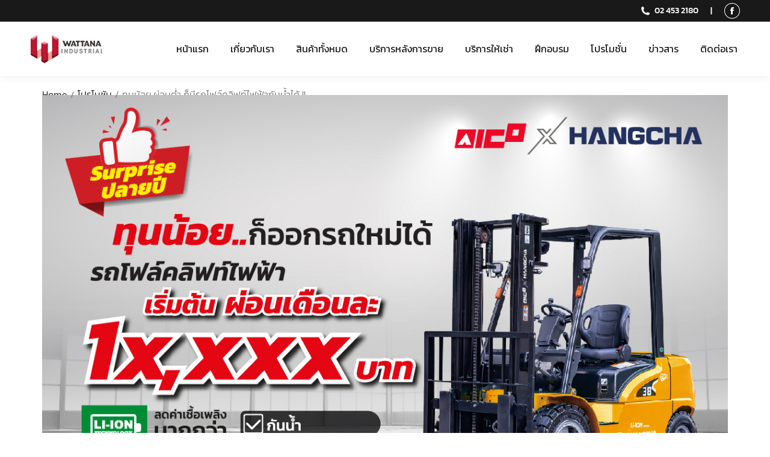

--- FILE ---
content_type: text/html; charset=UTF-8
request_url: https://wattana-industrial.co.th/promotion/%E0%B8%97%E0%B8%B8%E0%B8%99%E0%B8%99%E0%B9%89%E0%B8%AD%E0%B8%A2-%E0%B8%9C%E0%B9%88%E0%B8%AD%E0%B8%99%E0%B8%95%E0%B9%88%E0%B8%B3-%E0%B8%81%E0%B9%87%E0%B8%A1%E0%B8%B5%E0%B8%A3%E0%B8%96%E0%B9%82%E0%B8%9F/
body_size: 22884
content:
<!DOCTYPE html>
<!--[if !(IE 6) | !(IE 7) | !(IE 8)  ]><!-->
<html lang="en-US" class="no-js">
<!--<![endif]-->
<head>
	<meta charset="UTF-8" />
				<meta name="viewport" content="width=device-width, initial-scale=1, maximum-scale=1, user-scalable=0"/>
				<link rel="profile" href="https://gmpg.org/xfn/11" />
	<meta name='robots' content='index, follow, max-image-preview:large, max-snippet:-1, max-video-preview:-1' />

	<!-- This site is optimized with the Yoast SEO Premium plugin v23.0 (Yoast SEO v26.8) - https://yoast.com/product/yoast-seo-premium-wordpress/ -->
	<title>ทุนน้อย ผ่อนต่ำ ก็มีรถโฟล์คลิฟท์ไฟฟ้ากันน้ำได้ !! - Wattana Group</title>
	<link rel="canonical" href="https://wattana-industrial.co.th/promotion/ทุนน้อย-ผ่อนต่ำ-ก็มีรถโฟ/" />
	<meta property="og:locale" content="en_US" />
	<meta property="og:type" content="article" />
	<meta property="og:title" content="ทุนน้อย ผ่อนต่ำ ก็มีรถโฟล์คลิฟท์ไฟฟ้ากันน้ำได้ !!" />
	<meta property="og:description" content="You are here: Home ทุนน้อย ผ่อนต่ำ ก็มีรถโฟล์คลิฟท์ไฟฟ้ากันน้ำได้ !! หมดเขต ตั้งแต่วันนี้ – จนกว่าสินค้าหมด (สินค้าจำนวนจำกัด) หมายเหตุ ส่งรถภายใน 31 ธันวาคม 2566 รถโฟล์คลิฟท์ไฟฟ้ากันน้ำ ขับขี่กลางสายฝน ใช้ได้ทั้งภายใน และ ภายนอกอาคารเริ่มต้นผ่อนเดือนละ 1x,xxx บาท **คุณสมบัติรถไฟฟ้ากันน้ำ คลิกที่นี่   * จัดส่งทั่วประเทศ พร้อมทีมช่างมืออาชีพ * ทดลองสินค้า ได้ที่โชว์รูมพระราม 2 * เข้าพื้นที่หน้างาน แนะนำ และประเมินหน้างานฟรี * มีที่ปรึกษา และทีมช่างมืออาชีพ ให้คำปรึกษา ตลอดการใช้งาน สอบถามได้ที่นี่   “LOGISTICS AND WAREHOUSESOLUTIONS PROVIDERS” บริษัท วรรธนาอินดัสเทรียล จำกัดโทร:  02-4532180-84Line@: @wattana.industrial (มีเครื่องหมาย@นำหน้า) เพิ่มเพื่อน" />
	<meta property="og:url" content="https://wattana-industrial.co.th/promotion/ทุนน้อย-ผ่อนต่ำ-ก็มีรถโฟ/" />
	<meta property="og:site_name" content="Wattana Group" />
	<meta property="article:published_time" content="2023-10-10T10:02:00+00:00" />
	<meta property="article:modified_time" content="2024-06-11T09:22:48+00:00" />
	<meta property="og:image" content="https://wattana-industrial.co.th/wp-content/uploads/2023/10/Banner_Promotion_โฟล์คลิฟท์ไฟฟ้า-XE-Series_1200x800_for-fb_cs6.jpg" />
	<meta property="og:image:width" content="1199" />
	<meta property="og:image:height" content="798" />
	<meta property="og:image:type" content="image/jpeg" />
	<meta name="author" content="admin" />
	<meta name="twitter:card" content="summary_large_image" />
	<meta name="twitter:label1" content="Written by" />
	<meta name="twitter:data1" content="admin" />
	<script type="application/ld+json" class="yoast-schema-graph">{"@context":"https://schema.org","@graph":[{"@type":"Article","@id":"https://wattana-industrial.co.th/promotion/%e0%b8%97%e0%b8%b8%e0%b8%99%e0%b8%99%e0%b9%89%e0%b8%ad%e0%b8%a2-%e0%b8%9c%e0%b9%88%e0%b8%ad%e0%b8%99%e0%b8%95%e0%b9%88%e0%b8%b3-%e0%b8%81%e0%b9%87%e0%b8%a1%e0%b8%b5%e0%b8%a3%e0%b8%96%e0%b9%82%e0%b8%9f/#article","isPartOf":{"@id":"https://wattana-industrial.co.th/promotion/%e0%b8%97%e0%b8%b8%e0%b8%99%e0%b8%99%e0%b9%89%e0%b8%ad%e0%b8%a2-%e0%b8%9c%e0%b9%88%e0%b8%ad%e0%b8%99%e0%b8%95%e0%b9%88%e0%b8%b3-%e0%b8%81%e0%b9%87%e0%b8%a1%e0%b8%b5%e0%b8%a3%e0%b8%96%e0%b9%82%e0%b8%9f/"},"author":{"name":"admin","@id":"https://wattana-industrial.co.th/#/schema/person/b123921f71b4849ee11defc1ef80c024"},"headline":"ทุนน้อย ผ่อนต่ำ ก็มีรถโฟล์คลิฟท์ไฟฟ้ากันน้ำได้ !!","datePublished":"2023-10-10T10:02:00+00:00","dateModified":"2024-06-11T09:22:48+00:00","mainEntityOfPage":{"@id":"https://wattana-industrial.co.th/promotion/%e0%b8%97%e0%b8%b8%e0%b8%99%e0%b8%99%e0%b9%89%e0%b8%ad%e0%b8%a2-%e0%b8%9c%e0%b9%88%e0%b8%ad%e0%b8%99%e0%b8%95%e0%b9%88%e0%b8%b3-%e0%b8%81%e0%b9%87%e0%b8%a1%e0%b8%b5%e0%b8%a3%e0%b8%96%e0%b9%82%e0%b8%9f/"},"wordCount":15,"publisher":{"@id":"https://wattana-industrial.co.th/#organization"},"image":{"@id":"https://wattana-industrial.co.th/promotion/%e0%b8%97%e0%b8%b8%e0%b8%99%e0%b8%99%e0%b9%89%e0%b8%ad%e0%b8%a2-%e0%b8%9c%e0%b9%88%e0%b8%ad%e0%b8%99%e0%b8%95%e0%b9%88%e0%b8%b3-%e0%b8%81%e0%b9%87%e0%b8%a1%e0%b8%b5%e0%b8%a3%e0%b8%96%e0%b9%82%e0%b8%9f/#primaryimage"},"thumbnailUrl":"https://wattana-industrial.co.th/wp-content/uploads/2023/10/Banner_Promotion_โฟล์คลิฟท์ไฟฟ้า-XE-Series_1200x800_for-fb_cs6.jpg","articleSection":["โปรโมชัน"],"inLanguage":"en-US"},{"@type":"WebPage","@id":"https://wattana-industrial.co.th/promotion/%e0%b8%97%e0%b8%b8%e0%b8%99%e0%b8%99%e0%b9%89%e0%b8%ad%e0%b8%a2-%e0%b8%9c%e0%b9%88%e0%b8%ad%e0%b8%99%e0%b8%95%e0%b9%88%e0%b8%b3-%e0%b8%81%e0%b9%87%e0%b8%a1%e0%b8%b5%e0%b8%a3%e0%b8%96%e0%b9%82%e0%b8%9f/","url":"https://wattana-industrial.co.th/promotion/%e0%b8%97%e0%b8%b8%e0%b8%99%e0%b8%99%e0%b9%89%e0%b8%ad%e0%b8%a2-%e0%b8%9c%e0%b9%88%e0%b8%ad%e0%b8%99%e0%b8%95%e0%b9%88%e0%b8%b3-%e0%b8%81%e0%b9%87%e0%b8%a1%e0%b8%b5%e0%b8%a3%e0%b8%96%e0%b9%82%e0%b8%9f/","name":"ทุนน้อย ผ่อนต่ำ ก็มีรถโฟล์คลิฟท์ไฟฟ้ากันน้ำได้ !! - Wattana Group","isPartOf":{"@id":"https://wattana-industrial.co.th/#website"},"primaryImageOfPage":{"@id":"https://wattana-industrial.co.th/promotion/%e0%b8%97%e0%b8%b8%e0%b8%99%e0%b8%99%e0%b9%89%e0%b8%ad%e0%b8%a2-%e0%b8%9c%e0%b9%88%e0%b8%ad%e0%b8%99%e0%b8%95%e0%b9%88%e0%b8%b3-%e0%b8%81%e0%b9%87%e0%b8%a1%e0%b8%b5%e0%b8%a3%e0%b8%96%e0%b9%82%e0%b8%9f/#primaryimage"},"image":{"@id":"https://wattana-industrial.co.th/promotion/%e0%b8%97%e0%b8%b8%e0%b8%99%e0%b8%99%e0%b9%89%e0%b8%ad%e0%b8%a2-%e0%b8%9c%e0%b9%88%e0%b8%ad%e0%b8%99%e0%b8%95%e0%b9%88%e0%b8%b3-%e0%b8%81%e0%b9%87%e0%b8%a1%e0%b8%b5%e0%b8%a3%e0%b8%96%e0%b9%82%e0%b8%9f/#primaryimage"},"thumbnailUrl":"https://wattana-industrial.co.th/wp-content/uploads/2023/10/Banner_Promotion_โฟล์คลิฟท์ไฟฟ้า-XE-Series_1200x800_for-fb_cs6.jpg","datePublished":"2023-10-10T10:02:00+00:00","dateModified":"2024-06-11T09:22:48+00:00","breadcrumb":{"@id":"https://wattana-industrial.co.th/promotion/%e0%b8%97%e0%b8%b8%e0%b8%99%e0%b8%99%e0%b9%89%e0%b8%ad%e0%b8%a2-%e0%b8%9c%e0%b9%88%e0%b8%ad%e0%b8%99%e0%b8%95%e0%b9%88%e0%b8%b3-%e0%b8%81%e0%b9%87%e0%b8%a1%e0%b8%b5%e0%b8%a3%e0%b8%96%e0%b9%82%e0%b8%9f/#breadcrumb"},"inLanguage":"en-US","potentialAction":[{"@type":"ReadAction","target":["https://wattana-industrial.co.th/promotion/%e0%b8%97%e0%b8%b8%e0%b8%99%e0%b8%99%e0%b9%89%e0%b8%ad%e0%b8%a2-%e0%b8%9c%e0%b9%88%e0%b8%ad%e0%b8%99%e0%b8%95%e0%b9%88%e0%b8%b3-%e0%b8%81%e0%b9%87%e0%b8%a1%e0%b8%b5%e0%b8%a3%e0%b8%96%e0%b9%82%e0%b8%9f/"]}]},{"@type":"ImageObject","inLanguage":"en-US","@id":"https://wattana-industrial.co.th/promotion/%e0%b8%97%e0%b8%b8%e0%b8%99%e0%b8%99%e0%b9%89%e0%b8%ad%e0%b8%a2-%e0%b8%9c%e0%b9%88%e0%b8%ad%e0%b8%99%e0%b8%95%e0%b9%88%e0%b8%b3-%e0%b8%81%e0%b9%87%e0%b8%a1%e0%b8%b5%e0%b8%a3%e0%b8%96%e0%b9%82%e0%b8%9f/#primaryimage","url":"https://wattana-industrial.co.th/wp-content/uploads/2023/10/Banner_Promotion_โฟล์คลิฟท์ไฟฟ้า-XE-Series_1200x800_for-fb_cs6.jpg","contentUrl":"https://wattana-industrial.co.th/wp-content/uploads/2023/10/Banner_Promotion_โฟล์คลิฟท์ไฟฟ้า-XE-Series_1200x800_for-fb_cs6.jpg","width":1199,"height":798},{"@type":"BreadcrumbList","@id":"https://wattana-industrial.co.th/promotion/%e0%b8%97%e0%b8%b8%e0%b8%99%e0%b8%99%e0%b9%89%e0%b8%ad%e0%b8%a2-%e0%b8%9c%e0%b9%88%e0%b8%ad%e0%b8%99%e0%b8%95%e0%b9%88%e0%b8%b3-%e0%b8%81%e0%b9%87%e0%b8%a1%e0%b8%b5%e0%b8%a3%e0%b8%96%e0%b9%82%e0%b8%9f/#breadcrumb","itemListElement":[{"@type":"ListItem","position":1,"name":"Home","item":"https://wattana-industrial.co.th/"},{"@type":"ListItem","position":2,"name":"ทุนน้อย ผ่อนต่ำ ก็มีรถโฟล์คลิฟท์ไฟฟ้ากันน้ำได้ !!"}]},{"@type":"WebSite","@id":"https://wattana-industrial.co.th/#website","url":"https://wattana-industrial.co.th/","name":"Wattana Group","description":"รถโฟล์คลิฟท์ ป้ายแดง บริการอะไหล่ ซ่อม เช่า ราคาประหยัด คุณภาพสูง","publisher":{"@id":"https://wattana-industrial.co.th/#organization"},"potentialAction":[{"@type":"SearchAction","target":{"@type":"EntryPoint","urlTemplate":"https://wattana-industrial.co.th/?s={search_term_string}"},"query-input":{"@type":"PropertyValueSpecification","valueRequired":true,"valueName":"search_term_string"}}],"inLanguage":"en-US"},{"@type":"Organization","@id":"https://wattana-industrial.co.th/#organization","name":"Wattana Group","url":"https://wattana-industrial.co.th/","logo":{"@type":"ImageObject","inLanguage":"en-US","@id":"https://wattana-industrial.co.th/#/schema/logo/image/","url":"https://wattana-industrial.co.th/wp-content/uploads/2023/04/wattana-logo3-120.png","contentUrl":"https://wattana-industrial.co.th/wp-content/uploads/2023/04/wattana-logo3-120.png","width":120,"height":47,"caption":"Wattana Group"},"image":{"@id":"https://wattana-industrial.co.th/#/schema/logo/image/"}},{"@type":"Person","@id":"https://wattana-industrial.co.th/#/schema/person/b123921f71b4849ee11defc1ef80c024","name":"admin","image":{"@type":"ImageObject","inLanguage":"en-US","@id":"https://wattana-industrial.co.th/#/schema/person/image/","url":"https://secure.gravatar.com/avatar/e81b07ca9feea0cbfebc148549b68e5e51efb7eb7e67db638cb33a033f0044ed?s=96&d=mm&r=g","contentUrl":"https://secure.gravatar.com/avatar/e81b07ca9feea0cbfebc148549b68e5e51efb7eb7e67db638cb33a033f0044ed?s=96&d=mm&r=g","caption":"admin"},"sameAs":["https://wattana-industrial.co.th"]}]}</script>
	<!-- / Yoast SEO Premium plugin. -->


<link rel='dns-prefetch' href='//www.googletagmanager.com' />
<link rel='dns-prefetch' href='//fonts.googleapis.com' />
<style id='wp-img-auto-sizes-contain-inline-css'>
img:is([sizes=auto i],[sizes^="auto," i]){contain-intrinsic-size:3000px 1500px}
/*# sourceURL=wp-img-auto-sizes-contain-inline-css */
</style>
<style id='classic-theme-styles-inline-css'>
/*! This file is auto-generated */
.wp-block-button__link{color:#fff;background-color:#32373c;border-radius:9999px;box-shadow:none;text-decoration:none;padding:calc(.667em + 2px) calc(1.333em + 2px);font-size:1.125em}.wp-block-file__button{background:#32373c;color:#fff;text-decoration:none}
/*# sourceURL=/wp-includes/css/classic-themes.min.css */
</style>
<style id='global-styles-inline-css'>
:root{--wp--preset--aspect-ratio--square: 1;--wp--preset--aspect-ratio--4-3: 4/3;--wp--preset--aspect-ratio--3-4: 3/4;--wp--preset--aspect-ratio--3-2: 3/2;--wp--preset--aspect-ratio--2-3: 2/3;--wp--preset--aspect-ratio--16-9: 16/9;--wp--preset--aspect-ratio--9-16: 9/16;--wp--preset--color--black: #000000;--wp--preset--color--cyan-bluish-gray: #abb8c3;--wp--preset--color--white: #FFF;--wp--preset--color--pale-pink: #f78da7;--wp--preset--color--vivid-red: #cf2e2e;--wp--preset--color--luminous-vivid-orange: #ff6900;--wp--preset--color--luminous-vivid-amber: #fcb900;--wp--preset--color--light-green-cyan: #7bdcb5;--wp--preset--color--vivid-green-cyan: #00d084;--wp--preset--color--pale-cyan-blue: #8ed1fc;--wp--preset--color--vivid-cyan-blue: #0693e3;--wp--preset--color--vivid-purple: #9b51e0;--wp--preset--color--accent: #ff5a5a;--wp--preset--color--dark-gray: #111;--wp--preset--color--light-gray: #767676;--wp--preset--gradient--vivid-cyan-blue-to-vivid-purple: linear-gradient(135deg,rgb(6,147,227) 0%,rgb(155,81,224) 100%);--wp--preset--gradient--light-green-cyan-to-vivid-green-cyan: linear-gradient(135deg,rgb(122,220,180) 0%,rgb(0,208,130) 100%);--wp--preset--gradient--luminous-vivid-amber-to-luminous-vivid-orange: linear-gradient(135deg,rgb(252,185,0) 0%,rgb(255,105,0) 100%);--wp--preset--gradient--luminous-vivid-orange-to-vivid-red: linear-gradient(135deg,rgb(255,105,0) 0%,rgb(207,46,46) 100%);--wp--preset--gradient--very-light-gray-to-cyan-bluish-gray: linear-gradient(135deg,rgb(238,238,238) 0%,rgb(169,184,195) 100%);--wp--preset--gradient--cool-to-warm-spectrum: linear-gradient(135deg,rgb(74,234,220) 0%,rgb(151,120,209) 20%,rgb(207,42,186) 40%,rgb(238,44,130) 60%,rgb(251,105,98) 80%,rgb(254,248,76) 100%);--wp--preset--gradient--blush-light-purple: linear-gradient(135deg,rgb(255,206,236) 0%,rgb(152,150,240) 100%);--wp--preset--gradient--blush-bordeaux: linear-gradient(135deg,rgb(254,205,165) 0%,rgb(254,45,45) 50%,rgb(107,0,62) 100%);--wp--preset--gradient--luminous-dusk: linear-gradient(135deg,rgb(255,203,112) 0%,rgb(199,81,192) 50%,rgb(65,88,208) 100%);--wp--preset--gradient--pale-ocean: linear-gradient(135deg,rgb(255,245,203) 0%,rgb(182,227,212) 50%,rgb(51,167,181) 100%);--wp--preset--gradient--electric-grass: linear-gradient(135deg,rgb(202,248,128) 0%,rgb(113,206,126) 100%);--wp--preset--gradient--midnight: linear-gradient(135deg,rgb(2,3,129) 0%,rgb(40,116,252) 100%);--wp--preset--font-size--small: 13px;--wp--preset--font-size--medium: 20px;--wp--preset--font-size--large: 36px;--wp--preset--font-size--x-large: 42px;--wp--preset--spacing--20: 0.44rem;--wp--preset--spacing--30: 0.67rem;--wp--preset--spacing--40: 1rem;--wp--preset--spacing--50: 1.5rem;--wp--preset--spacing--60: 2.25rem;--wp--preset--spacing--70: 3.38rem;--wp--preset--spacing--80: 5.06rem;--wp--preset--shadow--natural: 6px 6px 9px rgba(0, 0, 0, 0.2);--wp--preset--shadow--deep: 12px 12px 50px rgba(0, 0, 0, 0.4);--wp--preset--shadow--sharp: 6px 6px 0px rgba(0, 0, 0, 0.2);--wp--preset--shadow--outlined: 6px 6px 0px -3px rgb(255, 255, 255), 6px 6px rgb(0, 0, 0);--wp--preset--shadow--crisp: 6px 6px 0px rgb(0, 0, 0);}:where(.is-layout-flex){gap: 0.5em;}:where(.is-layout-grid){gap: 0.5em;}body .is-layout-flex{display: flex;}.is-layout-flex{flex-wrap: wrap;align-items: center;}.is-layout-flex > :is(*, div){margin: 0;}body .is-layout-grid{display: grid;}.is-layout-grid > :is(*, div){margin: 0;}:where(.wp-block-columns.is-layout-flex){gap: 2em;}:where(.wp-block-columns.is-layout-grid){gap: 2em;}:where(.wp-block-post-template.is-layout-flex){gap: 1.25em;}:where(.wp-block-post-template.is-layout-grid){gap: 1.25em;}.has-black-color{color: var(--wp--preset--color--black) !important;}.has-cyan-bluish-gray-color{color: var(--wp--preset--color--cyan-bluish-gray) !important;}.has-white-color{color: var(--wp--preset--color--white) !important;}.has-pale-pink-color{color: var(--wp--preset--color--pale-pink) !important;}.has-vivid-red-color{color: var(--wp--preset--color--vivid-red) !important;}.has-luminous-vivid-orange-color{color: var(--wp--preset--color--luminous-vivid-orange) !important;}.has-luminous-vivid-amber-color{color: var(--wp--preset--color--luminous-vivid-amber) !important;}.has-light-green-cyan-color{color: var(--wp--preset--color--light-green-cyan) !important;}.has-vivid-green-cyan-color{color: var(--wp--preset--color--vivid-green-cyan) !important;}.has-pale-cyan-blue-color{color: var(--wp--preset--color--pale-cyan-blue) !important;}.has-vivid-cyan-blue-color{color: var(--wp--preset--color--vivid-cyan-blue) !important;}.has-vivid-purple-color{color: var(--wp--preset--color--vivid-purple) !important;}.has-black-background-color{background-color: var(--wp--preset--color--black) !important;}.has-cyan-bluish-gray-background-color{background-color: var(--wp--preset--color--cyan-bluish-gray) !important;}.has-white-background-color{background-color: var(--wp--preset--color--white) !important;}.has-pale-pink-background-color{background-color: var(--wp--preset--color--pale-pink) !important;}.has-vivid-red-background-color{background-color: var(--wp--preset--color--vivid-red) !important;}.has-luminous-vivid-orange-background-color{background-color: var(--wp--preset--color--luminous-vivid-orange) !important;}.has-luminous-vivid-amber-background-color{background-color: var(--wp--preset--color--luminous-vivid-amber) !important;}.has-light-green-cyan-background-color{background-color: var(--wp--preset--color--light-green-cyan) !important;}.has-vivid-green-cyan-background-color{background-color: var(--wp--preset--color--vivid-green-cyan) !important;}.has-pale-cyan-blue-background-color{background-color: var(--wp--preset--color--pale-cyan-blue) !important;}.has-vivid-cyan-blue-background-color{background-color: var(--wp--preset--color--vivid-cyan-blue) !important;}.has-vivid-purple-background-color{background-color: var(--wp--preset--color--vivid-purple) !important;}.has-black-border-color{border-color: var(--wp--preset--color--black) !important;}.has-cyan-bluish-gray-border-color{border-color: var(--wp--preset--color--cyan-bluish-gray) !important;}.has-white-border-color{border-color: var(--wp--preset--color--white) !important;}.has-pale-pink-border-color{border-color: var(--wp--preset--color--pale-pink) !important;}.has-vivid-red-border-color{border-color: var(--wp--preset--color--vivid-red) !important;}.has-luminous-vivid-orange-border-color{border-color: var(--wp--preset--color--luminous-vivid-orange) !important;}.has-luminous-vivid-amber-border-color{border-color: var(--wp--preset--color--luminous-vivid-amber) !important;}.has-light-green-cyan-border-color{border-color: var(--wp--preset--color--light-green-cyan) !important;}.has-vivid-green-cyan-border-color{border-color: var(--wp--preset--color--vivid-green-cyan) !important;}.has-pale-cyan-blue-border-color{border-color: var(--wp--preset--color--pale-cyan-blue) !important;}.has-vivid-cyan-blue-border-color{border-color: var(--wp--preset--color--vivid-cyan-blue) !important;}.has-vivid-purple-border-color{border-color: var(--wp--preset--color--vivid-purple) !important;}.has-vivid-cyan-blue-to-vivid-purple-gradient-background{background: var(--wp--preset--gradient--vivid-cyan-blue-to-vivid-purple) !important;}.has-light-green-cyan-to-vivid-green-cyan-gradient-background{background: var(--wp--preset--gradient--light-green-cyan-to-vivid-green-cyan) !important;}.has-luminous-vivid-amber-to-luminous-vivid-orange-gradient-background{background: var(--wp--preset--gradient--luminous-vivid-amber-to-luminous-vivid-orange) !important;}.has-luminous-vivid-orange-to-vivid-red-gradient-background{background: var(--wp--preset--gradient--luminous-vivid-orange-to-vivid-red) !important;}.has-very-light-gray-to-cyan-bluish-gray-gradient-background{background: var(--wp--preset--gradient--very-light-gray-to-cyan-bluish-gray) !important;}.has-cool-to-warm-spectrum-gradient-background{background: var(--wp--preset--gradient--cool-to-warm-spectrum) !important;}.has-blush-light-purple-gradient-background{background: var(--wp--preset--gradient--blush-light-purple) !important;}.has-blush-bordeaux-gradient-background{background: var(--wp--preset--gradient--blush-bordeaux) !important;}.has-luminous-dusk-gradient-background{background: var(--wp--preset--gradient--luminous-dusk) !important;}.has-pale-ocean-gradient-background{background: var(--wp--preset--gradient--pale-ocean) !important;}.has-electric-grass-gradient-background{background: var(--wp--preset--gradient--electric-grass) !important;}.has-midnight-gradient-background{background: var(--wp--preset--gradient--midnight) !important;}.has-small-font-size{font-size: var(--wp--preset--font-size--small) !important;}.has-medium-font-size{font-size: var(--wp--preset--font-size--medium) !important;}.has-large-font-size{font-size: var(--wp--preset--font-size--large) !important;}.has-x-large-font-size{font-size: var(--wp--preset--font-size--x-large) !important;}
:where(.wp-block-post-template.is-layout-flex){gap: 1.25em;}:where(.wp-block-post-template.is-layout-grid){gap: 1.25em;}
:where(.wp-block-term-template.is-layout-flex){gap: 1.25em;}:where(.wp-block-term-template.is-layout-grid){gap: 1.25em;}
:where(.wp-block-columns.is-layout-flex){gap: 2em;}:where(.wp-block-columns.is-layout-grid){gap: 2em;}
:root :where(.wp-block-pullquote){font-size: 1.5em;line-height: 1.6;}
/*# sourceURL=global-styles-inline-css */
</style>
<link rel='stylesheet' id='groovy-menu-style-css' href='https://wattana-industrial.co.th/wp-content/plugins/groovy-menu-free/assets/style/frontend.css?ver=1.4.3' media='all' />
<link rel='stylesheet' id='groovy-menu-style-fonts-groovy-28328-css' href='https://wattana-industrial.co.th/wp-content/uploads/groovy/fonts/groovy-28328.css?ver=1.4.3' media='all' />
<link rel='stylesheet' id='groovy-menu-style-fonts-groovy-69018-css' href='https://wattana-industrial.co.th/wp-content/uploads/groovy/fonts/groovy-69018.css?ver=1.4.3' media='all' />
<link rel='stylesheet' id='groovy-menu-style-fonts-groovy-socicon-css' href='https://wattana-industrial.co.th/wp-content/uploads/groovy/fonts/groovy-socicon.css?ver=1.4.3' media='all' />
<link rel='stylesheet' id='groovy-menu-font-awesome-css' href='https://wattana-industrial.co.th/wp-content/plugins/groovy-menu-free/assets/style/fontawesome.css?ver=1.4.3' media='all' crossorigin='anonymous' />
<link rel='preload' as='font' crossorigin='anonymous' id='groovy-menu-font-awesome-file-css' href='https://wattana-industrial.co.th/wp-content/plugins/groovy-menu-free/assets/fonts/fontawesome-webfont.woff2?v=4.7.0' media='all' />
<link rel='stylesheet' id='groovy-menu-font-internal-css' href='https://wattana-industrial.co.th/wp-content/plugins/groovy-menu-free/assets/style/font-internal.css?ver=1.4.3' media='all' crossorigin='anonymous' />
<link rel='preload' as='font' crossorigin='anonymous' id='groovy-menu-font-internal-file-css' href='https://wattana-industrial.co.th/wp-content/plugins/groovy-menu-free/assets/fonts/crane-font.woff?hhxb42' media='all' />
<link rel='stylesheet' id='the7-font-css' href='https://wattana-industrial.co.th/wp-content/themes/dt-the7/fonts/icomoon-the7-font/icomoon-the7-font.min.css?ver=14.2.0' media='all' />
<link rel='stylesheet' id='tablepress-default-css' href='https://wattana-industrial.co.th/wp-content/plugins/tablepress/css/build/default.css?ver=3.2.6' media='all' />
<link rel='stylesheet' id='dt-web-fonts-css' href='https://fonts.googleapis.com/css?family=Kanit:400,500,600,700%7CRoboto:400,500,600,700' media='all' />
<link rel='stylesheet' id='dt-main-css' href='https://wattana-industrial.co.th/wp-content/themes/dt-the7/css/main.min.css?ver=14.2.0' media='all' />
<style id='dt-main-inline-css'>
body #load {
  display: block;
  height: 100%;
  overflow: hidden;
  position: fixed;
  width: 100%;
  z-index: 9901;
  opacity: 1;
  visibility: visible;
  transition: all .35s ease-out;
}
.load-wrap {
  width: 100%;
  height: 100%;
  background-position: center center;
  background-repeat: no-repeat;
  text-align: center;
  display: -ms-flexbox;
  display: -ms-flex;
  display: flex;
  -ms-align-items: center;
  -ms-flex-align: center;
  align-items: center;
  -ms-flex-flow: column wrap;
  flex-flow: column wrap;
  -ms-flex-pack: center;
  -ms-justify-content: center;
  justify-content: center;
}
.load-wrap > svg {
  position: absolute;
  top: 50%;
  left: 50%;
  transform: translate(-50%,-50%);
}
#load {
  background: var(--the7-elementor-beautiful-loading-bg,#ffffff);
  --the7-beautiful-spinner-color2: var(--the7-beautiful-spinner-color,rgba(51,51,51,0.25));
}

/*# sourceURL=dt-main-inline-css */
</style>
<link rel='stylesheet' id='the7-custom-scrollbar-css' href='https://wattana-industrial.co.th/wp-content/themes/dt-the7/lib/custom-scrollbar/custom-scrollbar.min.css?ver=14.2.0' media='all' />
<link rel='stylesheet' id='the7-css-vars-css' href='https://wattana-industrial.co.th/wp-content/uploads/the7-css/css-vars.css?ver=16ed1e491ee8' media='all' />
<link rel='stylesheet' id='dt-custom-css' href='https://wattana-industrial.co.th/wp-content/uploads/the7-css/custom.css?ver=16ed1e491ee8' media='all' />
<link rel='stylesheet' id='dt-media-css' href='https://wattana-industrial.co.th/wp-content/uploads/the7-css/media.css?ver=16ed1e491ee8' media='all' />
<link rel='stylesheet' id='the7-mega-menu-css' href='https://wattana-industrial.co.th/wp-content/uploads/the7-css/mega-menu.css?ver=16ed1e491ee8' media='all' />
<link rel='stylesheet' id='elementor-frontend-css' href='https://wattana-industrial.co.th/wp-content/plugins/elementor/assets/css/frontend.min.css?ver=3.34.4' media='all' />
<link rel='stylesheet' id='elementor-post-5-css' href='https://wattana-industrial.co.th/wp-content/uploads/elementor/css/post-5.css?ver=1769725601' media='all' />
<link rel='stylesheet' id='widget-image-css' href='https://wattana-industrial.co.th/wp-content/plugins/elementor/assets/css/widget-image.min.css?ver=3.34.4' media='all' />
<link rel='stylesheet' id='the7-e-sticky-effect-css' href='https://wattana-industrial.co.th/wp-content/themes/dt-the7/css/compatibility/elementor/the7-sticky-effects.min.css?ver=14.2.0' media='all' />
<link rel='stylesheet' id='widget-spacer-css' href='https://wattana-industrial.co.th/wp-content/plugins/elementor/assets/css/widget-spacer.min.css?ver=3.34.4' media='all' />
<link rel='stylesheet' id='widget-heading-css' href='https://wattana-industrial.co.th/wp-content/plugins/elementor/assets/css/widget-heading.min.css?ver=3.34.4' media='all' />
<link rel='stylesheet' id='widget-divider-css' href='https://wattana-industrial.co.th/wp-content/plugins/elementor/assets/css/widget-divider.min.css?ver=3.34.4' media='all' />
<link rel='stylesheet' id='e-animation-grow-css' href='https://wattana-industrial.co.th/wp-content/plugins/elementor/assets/lib/animations/styles/e-animation-grow.min.css?ver=3.34.4' media='all' />
<link rel='stylesheet' id='elementor-post-4755-css' href='https://wattana-industrial.co.th/wp-content/uploads/elementor/css/post-4755.css?ver=1769727831' media='all' />
<link rel='stylesheet' id='style-css' href='https://wattana-industrial.co.th/wp-content/themes/dt-the7/style.css?ver=14.2.0' media='all' />
<link rel='stylesheet' id='the7-elementor-global-css' href='https://wattana-industrial.co.th/wp-content/themes/dt-the7/css/compatibility/elementor/elementor-global.min.css?ver=14.2.0' media='all' />
<link rel='stylesheet' id='ekit-widget-styles-css' href='https://wattana-industrial.co.th/wp-content/plugins/elementskit-lite/widgets/init/assets/css/widget-styles.css?ver=3.7.8' media='all' />
<link rel='stylesheet' id='ekit-responsive-css' href='https://wattana-industrial.co.th/wp-content/plugins/elementskit-lite/widgets/init/assets/css/responsive.css?ver=3.7.8' media='all' />
<link rel='stylesheet' id='elementor-gf-local-roboto-css' href='https://wattana-industrial.co.th/wp-content/uploads/elementor/google-fonts/css/roboto.css?ver=1742250363' media='all' />
<link rel='stylesheet' id='elementor-gf-local-robotoslab-css' href='https://wattana-industrial.co.th/wp-content/uploads/elementor/google-fonts/css/robotoslab.css?ver=1742250365' media='all' />
<link rel='stylesheet' id='elementor-gf-local-kanit-css' href='https://wattana-industrial.co.th/wp-content/uploads/elementor/google-fonts/css/kanit.css?ver=1742250368' media='all' />
<!--n2css--><!--n2js--><script src="https://wattana-industrial.co.th/wp-includes/js/jquery/jquery.min.js?ver=3.7.1" id="jquery-core-js"></script>
<script src="https://wattana-industrial.co.th/wp-includes/js/jquery/jquery-migrate.min.js?ver=3.4.1" id="jquery-migrate-js"></script>
<script id="dt-above-fold-js-extra">
var dtLocal = {"themeUrl":"https://wattana-industrial.co.th/wp-content/themes/dt-the7","passText":"To view this protected post, enter the password below:","moreButtonText":{"loading":"Loading...","loadMore":"Load more"},"postID":"4755","ajaxurl":"https://wattana-industrial.co.th/wp-admin/admin-ajax.php","REST":{"baseUrl":"https://wattana-industrial.co.th/wp-json/the7/v1","endpoints":{"sendMail":"/send-mail"}},"contactMessages":{"required":"One or more fields have an error. Please check and try again.","terms":"Please accept the privacy policy.","fillTheCaptchaError":"Please, fill the captcha."},"captchaSiteKey":"","ajaxNonce":"8e838222da","pageData":"","themeSettings":{"smoothScroll":"off","lazyLoading":false,"desktopHeader":{"height":90},"ToggleCaptionEnabled":"disabled","ToggleCaption":"Navigation","floatingHeader":{"showAfter":94,"showMenu":true,"height":80,"logo":{"showLogo":true,"html":"\u003Cimg class=\" preload-me\" src=\"https://wattana-industrial.co.th/wp-content/uploads/2023/04/wattana-logo3-120.png\" srcset=\"https://wattana-industrial.co.th/wp-content/uploads/2023/04/wattana-logo3-120.png 120w, https://wattana-industrial.co.th/wp-content/uploads/2023/04/wattana-logo3-207.png 207w\" width=\"120\" height=\"47\"   sizes=\"120px\" alt=\"Wattana Group\" /\u003E","url":"https://wattana-industrial.co.th/"}},"topLine":{"floatingTopLine":{"logo":{"showLogo":false,"html":""}}},"mobileHeader":{"firstSwitchPoint":992,"secondSwitchPoint":778,"firstSwitchPointHeight":60,"secondSwitchPointHeight":60,"mobileToggleCaptionEnabled":"disabled","mobileToggleCaption":"Menu"},"stickyMobileHeaderFirstSwitch":{"logo":{"html":"\u003Cimg class=\" preload-me\" src=\"https://wattana-industrial.co.th/wp-content/uploads/2023/04/wattana-logo3-120.png\" srcset=\"https://wattana-industrial.co.th/wp-content/uploads/2023/04/wattana-logo3-120.png 120w, https://wattana-industrial.co.th/wp-content/uploads/2023/04/wattana-logo3-155.png 155w\" width=\"120\" height=\"47\"   sizes=\"120px\" alt=\"Wattana Group\" /\u003E"}},"stickyMobileHeaderSecondSwitch":{"logo":{"html":"\u003Cimg class=\" preload-me\" src=\"https://wattana-industrial.co.th/wp-content/uploads/2023/04/wattana-logo3-120.png\" srcset=\"https://wattana-industrial.co.th/wp-content/uploads/2023/04/wattana-logo3-120.png 120w, https://wattana-industrial.co.th/wp-content/uploads/2023/04/wattana-logo3-155.png 155w\" width=\"120\" height=\"47\"   sizes=\"120px\" alt=\"Wattana Group\" /\u003E"}},"sidebar":{"switchPoint":992},"boxedWidth":"1280px"},"elementor":{"settings":{"container_width":1140}}};
var dtShare = {"shareButtonText":{"facebook":"Share on Facebook","twitter":"Share on X","pinterest":"Pin it","linkedin":"Share on Linkedin","whatsapp":"Share on Whatsapp"},"overlayOpacity":"85"};
//# sourceURL=dt-above-fold-js-extra
</script>
<script src="https://wattana-industrial.co.th/wp-content/themes/dt-the7/js/above-the-fold.min.js?ver=14.2.0" id="dt-above-fold-js"></script>

<!-- Google tag (gtag.js) snippet added by Site Kit -->
<!-- Google Analytics snippet added by Site Kit -->
<!-- Google Ads snippet added by Site Kit -->
<script src="https://www.googletagmanager.com/gtag/js?id=GT-KDZBRZZ" id="google_gtagjs-js" async></script>
<script id="google_gtagjs-js-after">
window.dataLayer = window.dataLayer || [];function gtag(){dataLayer.push(arguments);}
gtag("set","linker",{"domains":["wattana-industrial.co.th"]});
gtag("js", new Date());
gtag("set", "developer_id.dZTNiMT", true);
gtag("config", "GT-KDZBRZZ");
gtag("config", "AW-11395293252");
//# sourceURL=google_gtagjs-js-after
</script>
<meta name="generator" content="Site Kit by Google 1.171.0" /><meta name="generator" content="Elementor 3.34.4; features: e_font_icon_svg, additional_custom_breakpoints; settings: css_print_method-external, google_font-enabled, font_display-swap">
			<style>
				.e-con.e-parent:nth-of-type(n+4):not(.e-lazyloaded):not(.e-no-lazyload),
				.e-con.e-parent:nth-of-type(n+4):not(.e-lazyloaded):not(.e-no-lazyload) * {
					background-image: none !important;
				}
				@media screen and (max-height: 1024px) {
					.e-con.e-parent:nth-of-type(n+3):not(.e-lazyloaded):not(.e-no-lazyload),
					.e-con.e-parent:nth-of-type(n+3):not(.e-lazyloaded):not(.e-no-lazyload) * {
						background-image: none !important;
					}
				}
				@media screen and (max-height: 640px) {
					.e-con.e-parent:nth-of-type(n+2):not(.e-lazyloaded):not(.e-no-lazyload),
					.e-con.e-parent:nth-of-type(n+2):not(.e-lazyloaded):not(.e-no-lazyload) * {
						background-image: none !important;
					}
				}
			</style>
			<meta name="google-site-verification" content="p2Sp02wWlRibXk69a7yTF5zYfiCgS6fsjLNsg6BYMVE" />
<!-- Google Tag Manager -->
<script>(function(w,d,s,l,i){w[l]=w[l]||[];w[l].push({'gtm.start':
new Date().getTime(),event:'gtm.js'});var f=d.getElementsByTagName(s)[0],
j=d.createElement(s),dl=l!='dataLayer'?'&l='+l:'';j.async=true;j.src=
'https://www.googletagmanager.com/gtm.js?id='+i+dl;f.parentNode.insertBefore(j,f);
})(window,document,'script','dataLayer','GTM-5VZHZ2M8');</script>
<!-- End Google Tag Manager -->
<style>
	.icon-list-style .elementor-icon-list-items {
		    gap: 10px;
	}
	.content-main-style a {
		    text-decoration: underline;
color: unset;
	}
	
	.content-main-style li {
		margin-bottom: 10px;
	}
</style>

<meta name="facebook-domain-verification" content="3p6q32o4uauw06hiiww4hleeh0iuby" /><script type="text/javascript" id="the7-loader-script">
document.addEventListener("DOMContentLoaded", function(event) {
	var load = document.getElementById("load");
	if(!load.classList.contains('loader-removed')){
		var removeLoading = setTimeout(function() {
			load.className += " loader-removed";
		}, 300);
	}
});
</script>
		<link rel="icon" href="https://wattana-industrial.co.th/wp-content/uploads/2023/04/wattana-logo-40.png" type="image/png" sizes="16x16"/><link rel="icon" href="https://wattana-industrial.co.th/wp-content/uploads/2023/04/wattana-logo-66.png" type="image/png" sizes="32x32"/><style id='the7-custom-inline-css' type='text/css'>
.sub-nav .menu-item i.fa,
.sub-nav .menu-item i.fas,
.sub-nav .menu-item i.far,
.sub-nav .menu-item i.fab {
	text-align: center;
	width: 1.25em;
}
</style>
</head>
<body id="the7-body" class="wp-singular post-template post-template-elementor_header_footer single single-post postid-4755 single-format-standard wp-custom-logo wp-embed-responsive wp-theme-dt-the7 groovy_menu_1-4-3 no-comments title-off dt-responsive-on right-mobile-menu-close-icon ouside-menu-close-icon  fade-big-mobile-menu-close-icon fade-medium-menu-close-icon srcset-enabled btn-flat custom-btn-color custom-btn-hover-color phantom-sticky phantom-shadow-decoration phantom-custom-logo-on sticky-mobile-header top-header first-switch-logo-left first-switch-menu-right second-switch-logo-left second-switch-menu-right right-mobile-menu layzr-loading-on popup-message-style the7-ver-14.2.0 elementor-default elementor-template-full-width elementor-clear-template elementor-kit-5 elementor-page elementor-page-4755">
<!-- Google Tag Manager (noscript) -->
<noscript><iframe src="https://www.googletagmanager.com/ns.html?id=GTM-5VZHZ2M8"
height="0" width="0" style="display:none;visibility:hidden"></iframe></noscript>
<!-- End Google Tag Manager (noscript) -->
<!-- The7 14.2.0 -->
<div id="load" class="spinner-loader">
	<div class="load-wrap"><style type="text/css">
    [class*="the7-spinner-animate-"]{
        animation: spinner-animation 1s cubic-bezier(1,1,1,1) infinite;
        x:46.5px;
        y:40px;
        width:7px;
        height:20px;
        fill:var(--the7-beautiful-spinner-color2);
        opacity: 0.2;
    }
    .the7-spinner-animate-2{
        animation-delay: 0.083s;
    }
    .the7-spinner-animate-3{
        animation-delay: 0.166s;
    }
    .the7-spinner-animate-4{
         animation-delay: 0.25s;
    }
    .the7-spinner-animate-5{
         animation-delay: 0.33s;
    }
    .the7-spinner-animate-6{
         animation-delay: 0.416s;
    }
    .the7-spinner-animate-7{
         animation-delay: 0.5s;
    }
    .the7-spinner-animate-8{
         animation-delay: 0.58s;
    }
    .the7-spinner-animate-9{
         animation-delay: 0.666s;
    }
    .the7-spinner-animate-10{
         animation-delay: 0.75s;
    }
    .the7-spinner-animate-11{
        animation-delay: 0.83s;
    }
    .the7-spinner-animate-12{
        animation-delay: 0.916s;
    }
    @keyframes spinner-animation{
        from {
            opacity: 1;
        }
        to{
            opacity: 0;
        }
    }
</style>
<svg width="75px" height="75px" xmlns="http://www.w3.org/2000/svg" viewBox="0 0 100 100" preserveAspectRatio="xMidYMid">
	<rect class="the7-spinner-animate-1" rx="5" ry="5" transform="rotate(0 50 50) translate(0 -30)"></rect>
	<rect class="the7-spinner-animate-2" rx="5" ry="5" transform="rotate(30 50 50) translate(0 -30)"></rect>
	<rect class="the7-spinner-animate-3" rx="5" ry="5" transform="rotate(60 50 50) translate(0 -30)"></rect>
	<rect class="the7-spinner-animate-4" rx="5" ry="5" transform="rotate(90 50 50) translate(0 -30)"></rect>
	<rect class="the7-spinner-animate-5" rx="5" ry="5" transform="rotate(120 50 50) translate(0 -30)"></rect>
	<rect class="the7-spinner-animate-6" rx="5" ry="5" transform="rotate(150 50 50) translate(0 -30)"></rect>
	<rect class="the7-spinner-animate-7" rx="5" ry="5" transform="rotate(180 50 50) translate(0 -30)"></rect>
	<rect class="the7-spinner-animate-8" rx="5" ry="5" transform="rotate(210 50 50) translate(0 -30)"></rect>
	<rect class="the7-spinner-animate-9" rx="5" ry="5" transform="rotate(240 50 50) translate(0 -30)"></rect>
	<rect class="the7-spinner-animate-10" rx="5" ry="5" transform="rotate(270 50 50) translate(0 -30)"></rect>
	<rect class="the7-spinner-animate-11" rx="5" ry="5" transform="rotate(300 50 50) translate(0 -30)"></rect>
	<rect class="the7-spinner-animate-12" rx="5" ry="5" transform="rotate(330 50 50) translate(0 -30)"></rect>
</svg></div>
</div>
<div id="page" >
	<a class="skip-link screen-reader-text" href="#content">Skip to content</a>

<div class="masthead inline-header right widgets full-height shadow-decoration shadow-mobile-header-decoration small-mobile-menu-icon dt-parent-menu-clickable show-sub-menu-on-hover show-device-logo show-mobile-logo" >

	<div class="top-bar full-width-line top-bar-line-hide">
	<div class="top-bar-bg" ></div>
	<div class="mini-widgets left-widgets"></div><div class="right-widgets mini-widgets"><a href="tel:024532180" class="mini-contacts phone show-on-desktop in-top-bar-left in-menu-second-switch"><i class="fa-fw icomoon-the7-font-the7-phone-05"></i>02 453 2180</a><div class="text-area show-on-desktop near-logo-first-switch in-menu-second-switch"><p>|</p>
</div><div class="soc-ico show-on-desktop in-top-bar-right in-menu-second-switch custom-bg custom-border border-on hover-disabled-bg hover-custom-border hover-border-on"><a title="Facebook page opens in new window" href="https://www.facebook.com/wattana.industrial" target="_blank" class="facebook"><span class="soc-font-icon"></span><span class="screen-reader-text">Facebook page opens in new window</span></a></div></div></div>

	<header class="header-bar" role="banner">

		<div class="branding">
	<div id="site-title" class="assistive-text">Wattana Group</div>
	<div id="site-description" class="assistive-text">รถโฟล์คลิฟท์ ป้ายแดง บริการอะไหล่ ซ่อม เช่า ราคาประหยัด คุณภาพสูง</div>
	<a class="" href="https://wattana-industrial.co.th/"><img class=" preload-me" src="https://wattana-industrial.co.th/wp-content/uploads/2023/04/wattana-logo3-120.png" srcset="https://wattana-industrial.co.th/wp-content/uploads/2023/04/wattana-logo3-120.png 120w, https://wattana-industrial.co.th/wp-content/uploads/2023/04/wattana-logo3-207.png 207w" width="120" height="47"   sizes="120px" alt="Wattana Group" /><img class="mobile-logo preload-me" src="https://wattana-industrial.co.th/wp-content/uploads/2023/04/wattana-logo3-120.png" srcset="https://wattana-industrial.co.th/wp-content/uploads/2023/04/wattana-logo3-120.png 120w, https://wattana-industrial.co.th/wp-content/uploads/2023/04/wattana-logo3-155.png 155w" width="120" height="47"   sizes="120px" alt="Wattana Group" /></a></div>

		<ul id="primary-menu" class="main-nav outside-item-remove-margin"><li class="menu-item menu-item-type-post_type menu-item-object-page menu-item-home menu-item-235 first depth-0"><a href='https://wattana-industrial.co.th/' data-level='1'><span class="menu-item-text"><span class="menu-text">หน้าแรก</span></span></a></li> <li class="menu-item menu-item-type-post_type menu-item-object-page menu-item-236 depth-0"><a href='https://wattana-industrial.co.th/about-us/' data-level='1'><span class="menu-item-text"><span class="menu-text">เกี่ยวกับเรา</span></span></a></li> <li class="menu-item menu-item-type-custom menu-item-object-custom menu-item-has-children menu-item-237 has-children depth-0 dt-mega-menu mega-full-width mega-column-3"><a href='https://wattana-industrial.co.th/all-products/' data-level='1' aria-haspopup='true' aria-expanded='false'><span class="menu-item-text"><span class="menu-text">สินค้าทั้งหมด</span></span></a><div class="dt-mega-menu-wrap"><ul class="sub-nav level-arrows-on" role="group"><li class="menu-item menu-item-type-custom menu-item-object-custom menu-item-has-children menu-item-2828 first has-children depth-1 no-link dt-mega-parent wf-1-3"><a href='https://wattana-industrial.co.th/forklift-truck/' data-level='2' aria-haspopup='true' aria-expanded='false'><span class="menu-item-text"><span class="menu-text">รถโฟล์คลิฟท์</span></span></a><ul class="sub-nav level-arrows-on" role="group"><li class="menu-item menu-item-type-post_type menu-item-object-page menu-item-3673 first depth-2"><a href='https://wattana-industrial.co.th/forklift-diesel/' data-level='3'><span class="menu-item-text"><span class="menu-text">รถโฟล์คลิฟท์ดีเซล</span></span></a></li> <li class="menu-item menu-item-type-post_type menu-item-object-page menu-item-2179 depth-2"><a href='https://wattana-industrial.co.th/forklift-petrol-lpg-gas/' data-level='3'><span class="menu-item-text"><span class="menu-text">รถโฟล์คลิฟท์เบนซิน / แก๊ส LPG</span></span></a></li> <li class="menu-item menu-item-type-post_type menu-item-object-page menu-item-2344 depth-2"><a href='https://wattana-industrial.co.th/forklift-electric/' data-level='3'><span class="menu-item-text"><span class="menu-text">รถโฟล์คลิฟท์ไฟฟ้า</span></span></a></li> </ul></li> <li class="menu-item menu-item-type-custom menu-item-object-custom menu-item-has-children menu-item-2829 has-children depth-1 no-link dt-mega-parent wf-1-3"><a href='https://wattana-industrial.co.th/reach-truck' data-level='2' aria-haspopup='true' aria-expanded='false'><span class="menu-item-text"><span class="menu-text">รถ Reach Truck</span></span></a><ul class="sub-nav level-arrows-on" role="group"><li class="menu-item menu-item-type-post_type menu-item-object-page menu-item-2390 first depth-2"><a href='https://wattana-industrial.co.th/reach-truck-stand-up/' data-level='3'><span class="menu-item-text"><span class="menu-text">รถ Reach Truck (ยืนขับ)</span></span></a></li> <li class="menu-item menu-item-type-post_type menu-item-object-page menu-item-2480 depth-2"><a href='https://wattana-industrial.co.th/reach-truck-sit-down/' data-level='3'><span class="menu-item-text"><span class="menu-text">รถ Reach Truck (นั่งขับ)</span></span></a></li> </ul></li> <li class="menu-item menu-item-type-custom menu-item-object-custom menu-item-has-children menu-item-2831 has-children depth-1 no-link dt-mega-parent wf-1-3"><a href='https://wattana-industrial.co.th/vna-truck/' data-level='2' aria-haspopup='true' aria-expanded='false'><span class="menu-item-text"><span class="menu-text">รถยก VNA</span></span></a><ul class="sub-nav level-arrows-on" role="group"><li class="menu-item menu-item-type-post_type menu-item-object-page menu-item-2637 first depth-2"><a href='https://wattana-industrial.co.th/vna-man-up/' data-level='3'><span class="menu-item-text"><span class="menu-text">VNA Man up</span></span></a></li> <li class="menu-item menu-item-type-post_type menu-item-object-page menu-item-2647 depth-2"><a href='https://wattana-industrial.co.th/vna-man-down/' data-level='3'><span class="menu-item-text"><span class="menu-text">VNA Man down</span></span></a></li> </ul></li> <li class="menu-item menu-item-type-custom menu-item-object-custom menu-item-has-children menu-item-2834 has-children depth-1 no-link dt-mega-parent wf-1-3"><a href='https://wattana-industrial.co.th/tow-tractor/' data-level='2' aria-haspopup='true' aria-expanded='false'><span class="menu-item-text"><span class="menu-text">รถลากจูง Tow Tractor</span></span></a><ul class="sub-nav level-arrows-on" role="group"><li class="menu-item menu-item-type-post_type menu-item-object-page menu-item-2833 first depth-2"><a href='https://wattana-industrial.co.th/tow-tractor-electric-walk-behind/' data-level='3'><span class="menu-item-text"><span class="menu-text">Tow Tractor Electric (เดินตาม)</span></span></a></li> <li class="menu-item menu-item-type-post_type menu-item-object-page menu-item-2961 depth-2"><a href='https://wattana-industrial.co.th/tow-tractor-electric-stand-up/' data-level='3'><span class="menu-item-text"><span class="menu-text">Tow Tractor Electric (ยืนขับ)</span></span></a></li> <li class="menu-item menu-item-type-post_type menu-item-object-page menu-item-2991 depth-2"><a href='https://wattana-industrial.co.th/tow-tractor-electric-sit-down/' data-level='3'><span class="menu-item-text"><span class="menu-text">Tow Tractor Electric (นั่งขับ)</span></span></a></li> </ul></li> <li class="menu-item menu-item-type-post_type menu-item-object-page menu-item-has-children menu-item-4653 has-children depth-1 no-link dt-mega-parent wf-1-3"><a href='https://wattana-industrial.co.th/x-lift-and-boomlift/' data-level='2' aria-haspopup='true' aria-expanded='false'><span class="menu-item-text"><span class="menu-text">รถเอ็กซ์ลิฟท์และบูมลิฟท์  X-Lift and Boom Lift</span></span></a><ul class="sub-nav level-arrows-on" role="group"><li class="menu-item menu-item-type-post_type menu-item-object-page menu-item-4508 first depth-2"><a href='https://wattana-industrial.co.th/x-lift/' data-level='3'><span class="menu-item-text"><span class="menu-text">รถเอ็กซ์ลิฟท์ X-Lift</span></span></a></li> <li class="menu-item menu-item-type-post_type menu-item-object-page menu-item-4594 depth-2"><a href='https://wattana-industrial.co.th/boomlift/' data-level='3'><span class="menu-item-text"><span class="menu-text">รถบูมลิฟท์ Boom Lift</span></span></a></li> </ul></li> <li class="menu-item menu-item-type-custom menu-item-object-custom menu-item-has-children menu-item-2830 has-children depth-1 no-link dt-mega-parent wf-1-3"><a href='https://wattana-industrial.co.th/handlift-truck/' data-level='2' aria-haspopup='true' aria-expanded='false'><span class="menu-item-text"><span class="menu-text">รถลากพาเลท Handlift</span></span></a><ul class="sub-nav level-arrows-on" role="group"><li class="menu-item menu-item-type-post_type menu-item-object-page menu-item-2514 first depth-2"><a href='https://wattana-industrial.co.th/handlift-manual/' data-level='3'><span class="menu-item-text"><span class="menu-text">Handlift Manual</span></span></a></li> <li class="menu-item menu-item-type-post_type menu-item-object-page menu-item-2606 depth-2"><a href='https://wattana-industrial.co.th/handlift-electric/' data-level='3'><span class="menu-item-text"><span class="menu-text">Handlift ไฟฟ้า</span></span></a></li> </ul></li> <li class="menu-item menu-item-type-custom menu-item-object-custom menu-item-has-children menu-item-2832 has-children depth-1 no-link dt-mega-parent wf-1-3"><a href='https://wattana-industrial.co.th/stacker-truck/' data-level='2' aria-haspopup='true' aria-expanded='false'><span class="menu-item-text"><span class="menu-text">รถยกพาเลท Stacker</span></span></a><ul class="sub-nav level-arrows-on" role="group"><li class="menu-item menu-item-type-post_type menu-item-object-page menu-item-2678 first depth-2"><a href='https://wattana-industrial.co.th/stacker-manual/' data-level='3'><span class="menu-item-text"><span class="menu-text">Stacker Manual</span></span></a></li> <li class="menu-item menu-item-type-post_type menu-item-object-page menu-item-2703 depth-2"><a href='https://wattana-industrial.co.th/stacker-semi-electric/' data-level='3'><span class="menu-item-text"><span class="menu-text">Stacker Semi Electric</span></span></a></li> <li class="menu-item menu-item-type-post_type menu-item-object-page menu-item-2871 depth-2"><a href='https://wattana-industrial.co.th/stacker-electric/' data-level='3'><span class="menu-item-text"><span class="menu-text">Stacker Electric</span></span></a></li> </ul></li> <li class="menu-item menu-item-type-post_type menu-item-object-page menu-item-has-children menu-item-3022 has-children depth-1 no-link dt-mega-parent wf-1-3"><a href='https://wattana-industrial.co.th/forklift-accessories/' data-level='2' aria-haspopup='true' aria-expanded='false'><span class="menu-item-text"><span class="menu-text">อุปกรณ์เสริมรถยก</span></span></a><ul class="sub-nav level-arrows-on" role="group"><li class="menu-item menu-item-type-post_type menu-item-object-page menu-item-3010 first depth-2"><a href='https://wattana-industrial.co.th/forklift-parts/' data-level='3'><span class="menu-item-text"><span class="menu-text">อะไหล่โฟล์คลิฟท์</span></span></a></li> <li class="menu-item menu-item-type-post_type menu-item-object-page menu-item-3151 depth-2"><a href='https://wattana-industrial.co.th/used-forklift/' data-level='3'><span class="menu-item-text"><span class="menu-text">รถยกมือสอง</span></span></a></li> </ul></li> </ul></div></li> <li class="menu-item menu-item-type-post_type menu-item-object-page menu-item-240 depth-0"><a href='https://wattana-industrial.co.th/parts-and-service/' data-level='1'><span class="menu-item-text"><span class="menu-text">บริการหลังการขาย</span></span></a></li> <li class="menu-item menu-item-type-post_type menu-item-object-page menu-item-241 depth-0"><a href='https://wattana-industrial.co.th/rental/' data-level='1'><span class="menu-item-text"><span class="menu-text">บริการให้เช่า</span></span></a></li> <li class="menu-item menu-item-type-post_type menu-item-object-page menu-item-242 depth-0"><a href='https://wattana-industrial.co.th/trane/' data-level='1'><span class="menu-item-text"><span class="menu-text">ฝึกอบรม</span></span></a></li> <li class="menu-item menu-item-type-post_type menu-item-object-page menu-item-243 depth-0"><a href='https://wattana-industrial.co.th/promotion/' data-level='1'><span class="menu-item-text"><span class="menu-text">โปรโมชั่น</span></span></a></li> <li class="menu-item menu-item-type-post_type menu-item-object-page menu-item-238 depth-0"><a href='https://wattana-industrial.co.th/news/' data-level='1'><span class="menu-item-text"><span class="menu-text">ข่าวสาร</span></span></a></li> <li class="menu-item menu-item-type-post_type menu-item-object-page menu-item-239 last depth-0"><a href='https://wattana-industrial.co.th/contact-us/' data-level='1'><span class="menu-item-text"><span class="menu-text">ติดต่อเรา</span></span></a></li> </ul>
		
	</header>

</div>
<div role="navigation" aria-label="Main Menu" class="dt-mobile-header mobile-menu-show-divider">
	<div class="dt-close-mobile-menu-icon" aria-label="Close" role="button" tabindex="0"><div class="close-line-wrap"><span class="close-line"></span><span class="close-line"></span><span class="close-line"></span></div></div>	<ul id="mobile-menu" class="mobile-main-nav">
		<li class="menu-item menu-item-type-post_type menu-item-object-page menu-item-home menu-item-4658 first depth-0"><a href='https://wattana-industrial.co.th/' data-level='1'><span class="menu-item-text"><span class="menu-text">หน้าแรก</span></span></a></li> <li class="menu-item menu-item-type-post_type menu-item-object-page menu-item-4659 depth-0"><a href='https://wattana-industrial.co.th/about-us/' data-level='1'><span class="menu-item-text"><span class="menu-text">เกี่ยวกับเรา</span></span></a></li> <li class="menu-item menu-item-type-post_type menu-item-object-page menu-item-has-children menu-item-4660 has-children depth-0"><a href='https://wattana-industrial.co.th/all-products/' data-level='1' aria-haspopup='true' aria-expanded='false'><span class="menu-item-text"><span class="menu-text">สินค้าทั้งหมด</span></span></a><ul class="sub-nav level-arrows-on" role="group"><li class="menu-item menu-item-type-post_type menu-item-object-page menu-item-has-children menu-item-4661 first has-children depth-1"><a href='https://wattana-industrial.co.th/forklift-truck/' data-level='2' aria-haspopup='true' aria-expanded='false'><span class="menu-item-text"><span class="menu-text">รถโฟล์คลิฟท์</span></span></a><ul class="sub-nav level-arrows-on" role="group"><li class="menu-item menu-item-type-post_type menu-item-object-page menu-item-4664 first depth-2"><a href='https://wattana-industrial.co.th/forklift-diesel/' data-level='3'><span class="menu-item-text"><span class="menu-text">รถโฟล์คลิฟท์ดีเซล</span></span></a></li> <li class="menu-item menu-item-type-post_type menu-item-object-page menu-item-4663 depth-2"><a href='https://wattana-industrial.co.th/forklift-petrol-lpg-gas/' data-level='3'><span class="menu-item-text"><span class="menu-text">รถโฟล์คลิฟท์เบนซิน / แก๊ส LPG</span></span></a></li> <li class="menu-item menu-item-type-post_type menu-item-object-page menu-item-4662 depth-2"><a href='https://wattana-industrial.co.th/forklift-electric/' data-level='3'><span class="menu-item-text"><span class="menu-text">รถโฟล์คลิฟท์ไฟฟ้า</span></span></a></li> </ul></li> <li class="menu-item menu-item-type-post_type menu-item-object-page menu-item-has-children menu-item-4667 has-children depth-1"><a href='https://wattana-industrial.co.th/reach-truck/' data-level='2' aria-haspopup='true' aria-expanded='false'><span class="menu-item-text"><span class="menu-text">รถ REACH TRUCK</span></span></a><ul class="sub-nav level-arrows-on" role="group"><li class="menu-item menu-item-type-post_type menu-item-object-page menu-item-4665 first depth-2"><a href='https://wattana-industrial.co.th/reach-truck-stand-up/' data-level='3'><span class="menu-item-text"><span class="menu-text">รถ Reach Truck (ยืนขับ)</span></span></a></li> <li class="menu-item menu-item-type-post_type menu-item-object-page menu-item-4666 depth-2"><a href='https://wattana-industrial.co.th/reach-truck-sit-down/' data-level='3'><span class="menu-item-text"><span class="menu-text">รถ Reach Truck (นั่งขับ)</span></span></a></li> </ul></li> <li class="menu-item menu-item-type-post_type menu-item-object-page menu-item-has-children menu-item-4668 has-children depth-1"><a href='https://wattana-industrial.co.th/vna-truck/' data-level='2' aria-haspopup='true' aria-expanded='false'><span class="menu-item-text"><span class="menu-text">รถยก VNA</span></span></a><ul class="sub-nav level-arrows-on" role="group"><li class="menu-item menu-item-type-post_type menu-item-object-page menu-item-4669 first depth-2"><a href='https://wattana-industrial.co.th/vna-man-up/' data-level='3'><span class="menu-item-text"><span class="menu-text">VNA Man up</span></span></a></li> <li class="menu-item menu-item-type-post_type menu-item-object-page menu-item-4670 depth-2"><a href='https://wattana-industrial.co.th/vna-man-down/' data-level='3'><span class="menu-item-text"><span class="menu-text">VNA Man down</span></span></a></li> </ul></li> <li class="menu-item menu-item-type-post_type menu-item-object-page menu-item-has-children menu-item-4671 has-children depth-1"><a href='https://wattana-industrial.co.th/tow-tractor/' data-level='2' aria-haspopup='true' aria-expanded='false'><span class="menu-item-text"><span class="menu-text">รถลากจูง TOW TRACTOR</span></span></a><ul class="sub-nav level-arrows-on" role="group"><li class="menu-item menu-item-type-post_type menu-item-object-page menu-item-4672 first depth-2"><a href='https://wattana-industrial.co.th/tow-tractor-electric-walk-behind/' data-level='3'><span class="menu-item-text"><span class="menu-text">Tow Tractor Electric (เดินตาม)</span></span></a></li> <li class="menu-item menu-item-type-post_type menu-item-object-page menu-item-4673 depth-2"><a href='https://wattana-industrial.co.th/tow-tractor-electric-stand-up/' data-level='3'><span class="menu-item-text"><span class="menu-text">Tow Tractor Electric (ยืนขับ)</span></span></a></li> <li class="menu-item menu-item-type-post_type menu-item-object-page menu-item-4674 depth-2"><a href='https://wattana-industrial.co.th/tow-tractor-electric-sit-down/' data-level='3'><span class="menu-item-text"><span class="menu-text">Tow Tractor Electric (นั่งขับ)</span></span></a></li> </ul></li> <li class="menu-item menu-item-type-post_type menu-item-object-page menu-item-has-children menu-item-4675 has-children depth-1"><a href='https://wattana-industrial.co.th/x-lift-and-boomlift/' data-level='2' aria-haspopup='true' aria-expanded='false'><span class="menu-item-text"><span class="menu-text">รถเอ็กซ์ลิฟท์และบูมลิฟท์  X-Lift and Boom Lift</span></span></a><ul class="sub-nav level-arrows-on" role="group"><li class="menu-item menu-item-type-post_type menu-item-object-page menu-item-4676 first depth-2"><a href='https://wattana-industrial.co.th/x-lift/' data-level='3'><span class="menu-item-text"><span class="menu-text">รถเอ็กซ์ลิฟท์ X-Lift</span></span></a></li> <li class="menu-item menu-item-type-post_type menu-item-object-page menu-item-4677 depth-2"><a href='https://wattana-industrial.co.th/boomlift/' data-level='3'><span class="menu-item-text"><span class="menu-text">รถบูมลิฟท์ Boom Lift</span></span></a></li> </ul></li> <li class="menu-item menu-item-type-post_type menu-item-object-page menu-item-has-children menu-item-4678 has-children depth-1"><a href='https://wattana-industrial.co.th/handlift-truck/' data-level='2' aria-haspopup='true' aria-expanded='false'><span class="menu-item-text"><span class="menu-text">รถลากพาเลท HANDLIFT</span></span></a><ul class="sub-nav level-arrows-on" role="group"><li class="menu-item menu-item-type-post_type menu-item-object-page menu-item-4680 first depth-2"><a href='https://wattana-industrial.co.th/handlift-manual/' data-level='3'><span class="menu-item-text"><span class="menu-text">Handlift Manual</span></span></a></li> <li class="menu-item menu-item-type-post_type menu-item-object-page menu-item-4679 depth-2"><a href='https://wattana-industrial.co.th/handlift-electric/' data-level='3'><span class="menu-item-text"><span class="menu-text">Handlift ไฟฟ้า</span></span></a></li> </ul></li> <li class="menu-item menu-item-type-post_type menu-item-object-page menu-item-has-children menu-item-4681 has-children depth-1"><a href='https://wattana-industrial.co.th/stacker-truck/' data-level='2' aria-haspopup='true' aria-expanded='false'><span class="menu-item-text"><span class="menu-text">รถยกพาเลท STACKER</span></span></a><ul class="sub-nav level-arrows-on" role="group"><li class="menu-item menu-item-type-post_type menu-item-object-page menu-item-4683 first depth-2"><a href='https://wattana-industrial.co.th/stacker-manual/' data-level='3'><span class="menu-item-text"><span class="menu-text">Stacker Manual</span></span></a></li> <li class="menu-item menu-item-type-post_type menu-item-object-page menu-item-4682 depth-2"><a href='https://wattana-industrial.co.th/stacker-semi-electric/' data-level='3'><span class="menu-item-text"><span class="menu-text">Stacker Semi Electric</span></span></a></li> <li class="menu-item menu-item-type-post_type menu-item-object-page menu-item-4684 depth-2"><a href='https://wattana-industrial.co.th/stacker-electric/' data-level='3'><span class="menu-item-text"><span class="menu-text">Stacker Electric</span></span></a></li> </ul></li> <li class="menu-item menu-item-type-post_type menu-item-object-page menu-item-4685 depth-1"><a href='https://wattana-industrial.co.th/forklift-parts/' data-level='2'><span class="menu-item-text"><span class="menu-text">อะไหล่โฟล์คลิฟท์</span></span></a></li> <li class="menu-item menu-item-type-post_type menu-item-object-page menu-item-4686 depth-1"><a href='https://wattana-industrial.co.th/forklift-accessories/' data-level='2'><span class="menu-item-text"><span class="menu-text">อุปกรณ์เสริมรถยก</span></span></a></li> <li class="menu-item menu-item-type-post_type menu-item-object-page menu-item-4687 depth-1"><a href='https://wattana-industrial.co.th/used-forklift/' data-level='2'><span class="menu-item-text"><span class="menu-text">รถยกมือสอง</span></span></a></li> </ul></li> <li class="menu-item menu-item-type-post_type menu-item-object-page menu-item-4688 depth-0"><a href='https://wattana-industrial.co.th/parts-and-service/' data-level='1'><span class="menu-item-text"><span class="menu-text">บริการหลังการขาย</span></span></a></li> <li class="menu-item menu-item-type-post_type menu-item-object-page menu-item-4689 depth-0"><a href='https://wattana-industrial.co.th/rental/' data-level='1'><span class="menu-item-text"><span class="menu-text">บริการให้เช่า</span></span></a></li> <li class="menu-item menu-item-type-post_type menu-item-object-page menu-item-4690 depth-0"><a href='https://wattana-industrial.co.th/trane/' data-level='1'><span class="menu-item-text"><span class="menu-text">ฝึกอบรม</span></span></a></li> <li class="menu-item menu-item-type-post_type menu-item-object-page menu-item-4691 depth-0"><a href='https://wattana-industrial.co.th/promotion/' data-level='1'><span class="menu-item-text"><span class="menu-text">โปรโมชั่น</span></span></a></li> <li class="menu-item menu-item-type-post_type menu-item-object-page menu-item-4692 depth-0"><a href='https://wattana-industrial.co.th/news/' data-level='1'><span class="menu-item-text"><span class="menu-text">ข่าวสาร</span></span></a></li> <li class="menu-item menu-item-type-post_type menu-item-object-page menu-item-4693 last depth-0"><a href='https://wattana-industrial.co.th/contact-us/' data-level='1'><span class="menu-item-text"><span class="menu-text">ติดต่อเรา</span></span></a></li> 	</ul>
	<div class='mobile-mini-widgets-in-menu'></div>
</div>



<div id="main" class="sidebar-none sidebar-divider-off">

	
	<div class="main-gradient"></div>
	<div class="wf-wrap">
	<div class="wf-container-main">

	


	<div id="content" class="content" role="main">

				<div data-elementor-type="wp-post" data-elementor-id="4755" class="elementor elementor-4755" data-elementor-post-type="post">
				<div class="elementor-element elementor-element-3810bbb e-flex e-con-boxed e-con e-parent" data-id="3810bbb" data-element_type="container">
					<div class="e-con-inner">
				<div class="elementor-element elementor-element-8c9d30a elementor-widget__width-auto split-breadcrumbs-y elementor-widget elementor-widget-the7-breadcrumb" data-id="8c9d30a" data-element_type="widget" data-widget_type="the7-breadcrumb.default">
				<div class="elementor-widget-container">
					<div class="assistive-text">You are here:</div><ol class="breadcrumbs text-small rcrumbs" itemscope itemtype="https://schema.org/BreadcrumbList"><li itemprop="itemListElement" itemscope itemtype="https://schema.org/ListItem"><a itemprop="item" href="https://wattana-industrial.co.th/" title="Home"><span itemprop="name">Home</span></a><meta itemprop="position" content="1" /></li><li itemprop="itemListElement" itemscope itemtype="https://schema.org/ListItem"><a itemprop="item" href="https://wattana-industrial.co.th/category/promotion/" title="โปรโมชัน"><span itemprop="name">โปรโมชัน</span></a><meta itemprop="position" content="2" /></li><li class="current" itemprop="itemListElement" itemscope itemtype="https://schema.org/ListItem"><span itemprop="name">ทุนน้อย ผ่อนต่ำ ก็มีรถโฟล์คลิฟท์ไฟฟ้ากันน้ำได้ !!</span><meta itemprop="position" content="3" /></li></ol>				</div>
				</div>
				<div class="elementor-element elementor-element-a268f80 elementor-widget elementor-widget-image" data-id="a268f80" data-element_type="widget" data-widget_type="image.default">
				<div class="elementor-widget-container">
															<img fetchpriority="high" decoding="async" width="1199" height="798" src="https://wattana-industrial.co.th/wp-content/uploads/2023/10/Banner_Promotion_โฟล์คลิฟท์ไฟฟ้า-XE-Series_1200x800_for-fb_cs6.jpg" class="attachment-full size-full wp-image-4808" alt="" srcset="https://wattana-industrial.co.th/wp-content/uploads/2023/10/Banner_Promotion_โฟล์คลิฟท์ไฟฟ้า-XE-Series_1200x800_for-fb_cs6.jpg 1199w, https://wattana-industrial.co.th/wp-content/uploads/2023/10/Banner_Promotion_โฟล์คลิฟท์ไฟฟ้า-XE-Series_1200x800_for-fb_cs6-300x200.jpg 300w, https://wattana-industrial.co.th/wp-content/uploads/2023/10/Banner_Promotion_โฟล์คลิฟท์ไฟฟ้า-XE-Series_1200x800_for-fb_cs6-1024x682.jpg 1024w, https://wattana-industrial.co.th/wp-content/uploads/2023/10/Banner_Promotion_โฟล์คลิฟท์ไฟฟ้า-XE-Series_1200x800_for-fb_cs6-768x511.jpg 768w" sizes="(max-width: 1199px) 100vw, 1199px" />															</div>
				</div>
					</div>
				</div>
		<div class="elementor-element elementor-element-dea004a e-flex e-con-boxed e-con e-parent" data-id="dea004a" data-element_type="container">
					<div class="e-con-inner">
				<div class="elementor-element elementor-element-03bdb4a elementor-widget elementor-widget-spacer" data-id="03bdb4a" data-element_type="widget" data-widget_type="spacer.default">
				<div class="elementor-widget-container">
							<div class="elementor-spacer">
			<div class="elementor-spacer-inner"></div>
		</div>
						</div>
				</div>
				<div class="elementor-element elementor-element-664c41f elementor-widget elementor-widget-heading" data-id="664c41f" data-element_type="widget" data-widget_type="heading.default">
				<div class="elementor-widget-container">
					<h2 class="elementor-heading-title elementor-size-default">ทุนน้อย ผ่อนต่ำ ก็มีรถโฟล์คลิฟท์ไฟฟ้ากันน้ำได้ !!
</h2>				</div>
				</div>
		<div class="elementor-element elementor-element-7e4c03c e-flex e-con-boxed e-con e-child" data-id="7e4c03c" data-element_type="container">
					<div class="e-con-inner">
				<div class="elementor-element elementor-element-3fb0f2a elementor-widget elementor-widget-text-editor" data-id="3fb0f2a" data-element_type="widget" data-widget_type="text-editor.default">
				<div class="elementor-widget-container">
									<h4>หมดเขต</h4><p>ตั้งแต่วันนี้ – จนกว่าสินค้าหมด (สินค้าจำนวนจำกัด)</p>								</div>
				</div>
				<div class="elementor-element elementor-element-edef8f5 e-transform elementor-hidden-mobile elementor-widget-divider--view-line elementor-widget elementor-widget-divider" data-id="edef8f5" data-element_type="widget" data-settings="{&quot;_transform_rotateZ_effect&quot;:{&quot;unit&quot;:&quot;px&quot;,&quot;size&quot;:90,&quot;sizes&quot;:[]},&quot;_transform_rotateZ_effect_tablet&quot;:{&quot;unit&quot;:&quot;deg&quot;,&quot;size&quot;:&quot;&quot;,&quot;sizes&quot;:[]},&quot;_transform_rotateZ_effect_mobile&quot;:{&quot;unit&quot;:&quot;deg&quot;,&quot;size&quot;:&quot;&quot;,&quot;sizes&quot;:[]}}" data-widget_type="divider.default">
				<div class="elementor-widget-container">
							<div class="elementor-divider">
			<span class="elementor-divider-separator">
						</span>
		</div>
						</div>
				</div>
				<div class="elementor-element elementor-element-d044e20 elementor-hidden-desktop elementor-hidden-tablet elementor-widget-divider--view-line elementor-widget elementor-widget-divider" data-id="d044e20" data-element_type="widget" data-widget_type="divider.default">
				<div class="elementor-widget-container">
							<div class="elementor-divider">
			<span class="elementor-divider-separator">
						</span>
		</div>
						</div>
				</div>
				<div class="elementor-element elementor-element-63a5a8b elementor-widget elementor-widget-text-editor" data-id="63a5a8b" data-element_type="widget" data-widget_type="text-editor.default">
				<div class="elementor-widget-container">
									<h4>หมายเหตุ</h4>
ส่งรถภายใน 31 ธันวาคม  2566								</div>
				</div>
					</div>
				</div>
				<div class="elementor-element elementor-element-ae62e34 elementor-widget-divider--view-line elementor-widget elementor-widget-divider" data-id="ae62e34" data-element_type="widget" data-widget_type="divider.default">
				<div class="elementor-widget-container">
							<div class="elementor-divider">
			<span class="elementor-divider-separator">
						</span>
		</div>
						</div>
				</div>
					</div>
				</div>
		<div class="elementor-element elementor-element-c564920 e-flex e-con-boxed e-con e-parent" data-id="c564920" data-element_type="container">
					<div class="e-con-inner">
				<div class="elementor-element elementor-element-22c81ec elementor-widget__width-initial elementor-widget elementor-widget-image" data-id="22c81ec" data-element_type="widget" data-widget_type="image.default">
				<div class="elementor-widget-container">
															<img decoding="async" width="640" height="96" src="https://wattana-industrial.co.th/wp-content/uploads/2023/05/Logo_AICO-HANGCHA_ok-640x96-1.png" class="attachment-full size-full wp-image-562" alt="" srcset="https://wattana-industrial.co.th/wp-content/uploads/2023/05/Logo_AICO-HANGCHA_ok-640x96-1.png 640w, https://wattana-industrial.co.th/wp-content/uploads/2023/05/Logo_AICO-HANGCHA_ok-640x96-1-300x45.png 300w" sizes="(max-width: 640px) 100vw, 640px" />															</div>
				</div>
				<div class="elementor-element elementor-element-2432903 elementor-widget elementor-widget-text-editor" data-id="2432903" data-element_type="widget" data-widget_type="text-editor.default">
				<div class="elementor-widget-container">
									<h4 style="text-align: center;"><span style="color: #f32b2b;"> รถโฟล์คลิฟท์ไฟฟ้ากันน้ำ ขับขี่กลางสายฝน </span><span style="color: #f32b2b;">ใช้ได้ทั้งภายใน และ ภายนอกอาคาร<br />เริ่มต้นผ่อนเดือนละ 1x,xxx บาท</span></h4>								</div>
				</div>
				<div class="elementor-element elementor-element-00203fa elementor-widget elementor-widget-text-editor" data-id="00203fa" data-element_type="widget" data-widget_type="text-editor.default">
				<div class="elementor-widget-container">
									<p class="p1"><span class="s1">**คุณสมบัติรถไฟฟ้ากันน้ำ <span style="color: #ff0000;"><a style="color: #ff0000;" href="#">คลิกที่นี่</a></span></span></p><p> </p><p><em>* จัดส่งทั่วประเทศ พร้อมทีมช่างมืออาชีพ </em></p><p><em>* ทดลองสินค้า ได้ที่โชว์รูมพระราม 2 </em></p><p><em>* เข้าพื้นที่หน้างาน แนะนำ และประเมินหน้างานฟรี </em></p><p><em>* มีที่ปรึกษา และทีมช่างมืออาชีพ ให้คำปรึกษา <span style="color: #ff0000;">ตลอดการใช้งาน </span></em></p>								</div>
				</div>
				<div class="elementor-element elementor-element-7bc30b0 elementor-widget-divider--view-line elementor-widget elementor-widget-divider" data-id="7bc30b0" data-element_type="widget" data-widget_type="divider.default">
				<div class="elementor-widget-container">
							<div class="elementor-divider">
			<span class="elementor-divider-separator">
						</span>
		</div>
						</div>
				</div>
				<div class="elementor-element elementor-element-75eb862 elementor-widget elementor-widget-text-editor" data-id="75eb862" data-element_type="widget" data-widget_type="text-editor.default">
				<div class="elementor-widget-container">
									<h3>สอบถามได้ที่นี่</h3><h4> </h4><h4>“LOGISTICS AND WAREHOUSE<br />SOLUTIONS PROVIDERS”</h4>								</div>
				</div>
				<div class="elementor-element elementor-element-18fe1d5 elementor-widget elementor-widget-text-editor" data-id="18fe1d5" data-element_type="widget" data-widget_type="text-editor.default">
				<div class="elementor-widget-container">
									<p>บริษัท วรรธนาอินดัสเทรียล จำกัด<br />โทร:  <a href="tel:02453218084">02-4532180-84</a><br />Line@: <span style="color: #f32b2b;"><a style="color: #f32b2b;" href="http://line.me/ti/p/@zqu1592c">@wattana.industrial</a> </span>(มีเครื่องหมาย@นำหน้า)</p>								</div>
				</div>
				<div class="elementor-element elementor-element-d125d6c elementor-align-center elementor-widget elementor-widget-button" data-id="d125d6c" data-element_type="widget" data-widget_type="button.default">
				<div class="elementor-widget-container">
									<div class="elementor-button-wrapper">
					<a class="elementor-button elementor-button-link elementor-size-lg elementor-animation-grow" href="https://page.line.me/wattana.industrial?openQrModal=true" target="_blank">
						<span class="elementor-button-content-wrapper">
						<span class="elementor-button-icon">
				<svg xmlns="http://www.w3.org/2000/svg" xmlns:xlink="http://www.w3.org/1999/xlink" id="Layer_1" x="0px" y="0px" viewBox="0 0 200 200" style="enable-background:new 0 0 200 200;" xml:space="preserve"><style type="text/css">	.st0{fill:#FFFFFF;}	.st1{fill:#06C755;}</style><g>	<g>		<g>			<path class="st0" d="M200,85.9c0-44.7-44.9-81.2-100-81.2C44.9,4.7,0,41.1,0,85.9c0,40.1,35.6,73.7,83.6,80.1    c3.3,0.7,7.7,2.1,8.8,4.9c1,2.5,0.7,6.5,0.3,9c0,0-1.2,7.1-1.4,8.6c-0.4,2.5-2,9.9,8.7,5.4c10.7-4.5,57.6-33.9,78.6-58.1h0    C193.1,119.9,200,103.8,200,85.9z"></path>		</g>		<g>			<path class="st1" d="M166.7,111.7h-28.1h0c-1.1,0-1.9-0.9-1.9-1.9v0v0V66.2v0v0c0-1.1,0.9-1.9,1.9-1.9h0h28.1    c1.1,0,1.9,0.9,1.9,1.9v7.1c0,1.1-0.9,1.9-1.9,1.9h-19.1v7.4h19.1c1.1,0,1.9,0.9,1.9,1.9v7.1c0,1.1-0.9,1.9-1.9,1.9h-19.1v7.4    h19.1c1.1,0,1.9,0.9,1.9,1.9v7.1C168.6,110.9,167.8,111.7,166.7,111.7z"></path>			<path class="st1" d="M62.8,111.7c1.1,0,1.9-0.9,1.9-1.9v-7.1c0-1-0.9-1.9-1.9-1.9H43.7V66.2c0-1.1-0.9-1.9-1.9-1.9h-7.1    c-1.1,0-1.9,0.9-1.9,1.9v43.6v0v0c0,1.1,0.9,1.9,1.9,1.9h0H62.8z"></path>			<path class="st1" d="M79.7,64.2h-7.1c-1.1,0-1.9,0.9-1.9,1.9v43.6c0,1.1,0.9,1.9,1.9,1.9h7.1c1.1,0,1.9-0.9,1.9-1.9V66.2    C81.6,65.1,80.8,64.2,79.7,64.2z"></path>			<path class="st1" d="M128,64.2h-7.1c-1.1,0-1.9,0.9-1.9,1.9v25.9l-20-27c0-0.1-0.1-0.1-0.2-0.2c0,0,0,0,0,0c0,0-0.1-0.1-0.1-0.1    c0,0,0,0,0,0c0,0-0.1-0.1-0.1-0.1c0,0,0,0-0.1,0c0,0-0.1,0-0.1-0.1c0,0,0,0-0.1,0c0,0-0.1,0-0.1-0.1c0,0,0,0-0.1,0    c0,0-0.1,0-0.1,0c0,0,0,0-0.1,0c0,0-0.1,0-0.1,0c0,0,0,0-0.1,0c0,0-0.1,0-0.1,0c0,0-0.1,0-0.1,0c0,0-0.1,0-0.1,0c0,0-0.1,0-0.1,0    c0,0,0,0-0.1,0h-7.1c-1.1,0-1.9,0.9-1.9,1.9v43.6c0,1.1,0.9,1.9,1.9,1.9h7.1c1.1,0,1.9-0.9,1.9-1.9V83.9l20,27    c0.1,0.2,0.3,0.4,0.5,0.5c0,0,0,0,0,0c0,0,0.1,0.1,0.1,0.1c0,0,0,0,0.1,0c0,0,0.1,0,0.1,0c0,0,0.1,0,0.1,0c0,0,0,0,0.1,0    c0,0,0.1,0,0.1,0c0,0,0,0,0,0c0.2,0,0.3,0.1,0.5,0.1h7.1c1.1,0,1.9-0.9,1.9-1.9V66.2C129.9,65.1,129.1,64.2,128,64.2z"></path>		</g>	</g></g></svg>			</span>
									<span class="elementor-button-text">เพิ่มเพื่อน</span>
					</span>
					</a>
				</div>
								</div>
				</div>
					</div>
				</div>
				</div>
		
	</div><!-- #content -->

	


			</div><!-- .wf-container -->
		</div><!-- .wf-wrap -->

	
	</div><!-- #main -->

	


	<!-- !Footer -->
	<footer id="footer" class="footer solid-bg"  role="contentinfo">

		
			<div class="wf-wrap">
				<div class="wf-container-footer">
					<div class="wf-container">
						<section id="block-8" class="widget widget_block wf-cell wf-1-4">
<div class="wp-block-group"><div class="wp-block-group__inner-container is-layout-constrained wp-block-group-is-layout-constrained">
<h3 class="wp-block-heading">สินค้าของเรา</h3>



<div style="height:20px" aria-hidden="true" class="wp-block-spacer"></div>



<a style="text-decoration: none;" href="https://wattana-industrial.co.th/forklift-diesel/" data-type="link" data-id="https://wattana-industrial.co.th/forklift-diesel/">รถ Forklift ดีเซล</a></br>



<div style="height:10px" aria-hidden="true" class="wp-block-spacer"></div>



<a style="text-decoration: none;" href="https://wattana-industrial.co.th/forklift-petrol-lpg-gas/" data-type="link" data-id="https://wattana-industrial.co.th/forklift-petrol-lpg-gas/">รถ Forklift เบนซิน/แก๊ส LPG</a></br>



<div style="height:10px" aria-hidden="true" class="wp-block-spacer"></div>



<a style="text-decoration: none;" href="https://wattana-industrial.co.th/forklift-electric/" data-type="link" data-id="https://wattana-industrial.co.th/forklift-electric/">รถ Forklift ไฟฟ้า</a></br>



<div style="height:10px" aria-hidden="true" class="wp-block-spacer"></div>



<a style="text-decoration: none;" href="https://wattana-industrial.co.th/reach-truck-stand-up/" data-type="link" data-id="https://wattana-industrial.co.th/reach-truck-stand-up/">รถ Reach Truck (ยืนขับ)</a></br>



<div style="height:10px" aria-hidden="true" class="wp-block-spacer"></div>



<a style="text-decoration: none;" href="https://wattana-industrial.co.th/reach-truck-sit-down/" data-type="link" data-id="https://wattana-industrial.co.th/reach-truck-sit-down/">รถ Reach Truck (นั่งขับ)</a></br>



<div style="height:10px" aria-hidden="true" class="wp-block-spacer"></div>



<a style="text-decoration: none;" href="https://wattana-industrial.co.th/handlift-manual/" data-type="link" data-id="https://wattana-industrial.co.th/handlift-manual/">Handlift Manual</a></br>



<div style="height:10px" aria-hidden="true" class="wp-block-spacer"></div>



<a style="text-decoration: none;" href="https://wattana-industrial.co.th/handlift-electric/" data-type="link" data-id="https://wattana-industrial.co.th/handlift-electric/">Handlift ไฟฟ้า</a></br>



<div style="height:10px" aria-hidden="true" class="wp-block-spacer"></div>



<a style="text-decoration: none;" href="https://wattana-industrial.co.th/vna-man-up/" data-type="link" data-id="https://wattana-industrial.co.th/vna-man-up/">VNA Man up</a></br>



<div style="height:10px" aria-hidden="true" class="wp-block-spacer"></div>



<a style="text-decoration: none;" href="https://wattana-industrial.co.th/vna-man-down/" data-type="link" data-id="https://wattana-industrial.co.th/vna-man-down/">VNA Man Down</a></br>
</div></div>
</section><section id="block-11" class="widget widget_block wf-cell wf-1-4">
<div class="wp-block-group"><div class="wp-block-group__inner-container is-layout-constrained wp-block-group-is-layout-constrained">
<div style="height:60px" aria-hidden="true" class="wp-block-spacer"></div>



<a style="text-decoration: none;" href="https://wattana-industrial.co.th/stacker-manual/" data-type="link" data-id="https://wattana-industrial.co.th/stacker-manual/">Stacker Manual</a></br>



<div style="height:10px" aria-hidden="true" class="wp-block-spacer"></div>



<a style="text-decoration: none;" href="https://wattana-industrial.co.th/stacker-semi-electric/" data-type="link" data-id="https://wattana-industrial.co.th/stacker-semi-electric/">Stacker Semi Electric</a></br>



<div style="height:10px" aria-hidden="true" class="wp-block-spacer"></div>



<a style="text-decoration: none;" href="https://wattana-industrial.co.th/stacker-electric/" data-type="link" data-id="https://wattana-industrial.co.th/stacker-electric/">Stacker Electric</a></br>



<div style="height:10px" aria-hidden="true" class="wp-block-spacer"></div>



<a style="text-decoration: none;" href="https://wattana-industrial.co.th/tow-tractor/" data-type="link" data-id="https://wattana-industrial.co.th/tow-tractor/">รถลากจูง Tow Tractor</a></br>



<div style="height:10px" aria-hidden="true" class="wp-block-spacer"></div>



<a style="text-decoration: none;" href="https://wattana-industrial.co.th/x-lift/" data-type="link" data-id="https://wattana-industrial.co.th/x-lift/">รถเอ็กซ์ลิฟท์ X-Lift</a></br>



<div style="height:10px" aria-hidden="true" class="wp-block-spacer"></div>



<a style="text-decoration: none;" href="https://wattana-industrial.co.th/boomlift/" data-type="link" data-id="https://wattana-industrial.co.th/boomlift/">รถบูมลิฟท์ Boom Lift</a></br>



<div style="height:10px" aria-hidden="true" class="wp-block-spacer"></div>



<a style="text-decoration: none;" href="https://wattana-industrial.co.th/forklift-parts/" data-type="link" data-id="https://wattana-industrial.co.th/forklift-parts/">อะไหล่โฟล์คลิฟท์</a></br>



<div style="height:10px" aria-hidden="true" class="wp-block-spacer"></div>



<a style="text-decoration: none;" href="https://wattana-industrial.co.th/forklift-accessories/" data-type="link" data-id="https://wattana-industrial.co.th/forklift-accessories/">อุปกรณ์เสริมรถยก</a></br>



<div style="height:10px" aria-hidden="true" class="wp-block-spacer"></div>



<a style="text-decoration: none;" href="https://wattana-industrial.co.th/used-forklift/" data-type="link" data-id="https://wattana-industrial.co.th/used-forklift/">รถยกรถมือสอง</a></br>
</div></div>
</section><section id="block-12" class="widget widget_block wf-cell wf-1-4">
<div class="wp-block-group"><div class="wp-block-group__inner-container is-layout-constrained wp-block-group-is-layout-constrained">
<div style="height:60px" aria-hidden="true" class="wp-block-spacer"></div>



<a style="text-decoration: none;" href="https://wattana-industrial.co.th/promotion/" data-type="link" data-id="https://wattana-industrial.co.th/promotion/">โปรโมชั่น</a></br>



<div style="height:10px" aria-hidden="true" class="wp-block-spacer"></div>



<a style="text-decoration: none;" href="https://wattana-industrial.co.th/parts-and-service/" data-type="link" data-id="https://wattana-industrial.co.th/parts-and-service/">บริการหลังการขาย</a></br>



<div style="height:10px" aria-hidden="true" class="wp-block-spacer"></div>



<a style="text-decoration: none;" href="https://wattana-industrial.co.th/rental/" data-type="link" data-id="https://wattana-industrial.co.th/rental/">บริการให้เช่ารถ</a></br>



<div style="height:10px" aria-hidden="true" class="wp-block-spacer"></div>



<a style="text-decoration: none;" href="https://wattana-industrial.co.th/trane/" data-type="link" data-id="https://wattana-industrial.co.th/trane/">ฝึกอบรมสำหรับมือใหม่</a></br>



<div style="height:10px" aria-hidden="true" class="wp-block-spacer"></div>



<a style="text-decoration: none;" href="https://wattana-industrial.co.th/contact-us/" data-type="link" data-id="https://wattana-industrial.co.th/contact-us/">ติดต่อเรา</a></br>



<div style="height:10px" aria-hidden="true" class="wp-block-spacer"></div>



<a style="text-decoration: none;" href="https://wattana-industrial.co.th/privacy-policy-2/" data-type="link" data-id="https://wattana-industrial.co.th/privacy-policy-2/">นโยบายความเป็นส่วนตัว</a></br>
</div></div>
</section><section id="block-15" class="widget widget_block wf-cell wf-1-4">
<div class="wp-block-group"><div class="wp-block-group__inner-container is-layout-constrained wp-block-group-is-layout-constrained">
<figure class="wp-block-table"><table class="has-text-color has-background" style="color:#202022;background-color:#202022"><tbody><tr><td><img decoding="async" src="https://wattana-industrial.co.th/wp-content/uploads/2023/04/wattana-logo2-258-1.png" alt="" style="width: 180px;"></td><td></td></tr></tbody></table></figure>



<div style="height:20px" aria-hidden="true" class="wp-block-spacer"></div>



<div class="wp-block-group"><div class="wp-block-group__inner-container is-layout-constrained wp-block-group-is-layout-constrained">
จำหน่ายรถ <a style="text-decoration: none;" href="https://wattana-industrial.co.th/reach-truck/">reach truck</a> รถโฟล์คลิฟท์ไฟฟ้า รถกระเช้าไฟฟ้า รถโฟล์คลิฟท์ <a style="text-decoration: none;" href="https://wattana-industrial.co.th/handlift-truck/">รถลากพาเลท</a> อุปกรณ์เสริมรถโฟล์คลิฟท์ และชั้นวางของอุตสาหกรรม
<br><br>
บริษัท วรรธนาอินดัสเทรียล จำกัด 
<br>
เลขที่ : 595 ถนนพระราม2 แขวงแสมดำ เขตบางขุนเทียน กรุงเทพมหานคร 10150
<br>
Tel : <a style="text-decoration: none;" href="tel:024532180">02-453-2180</a>
<br>
E-mail : <a style="text-decoration: none;" href="/cdn-cgi/l/email-protection#c3aaada5ac83b4a2b7b7a2ada2eea4b1acb6b3eda0acae" target: blank;><span class="__cf_email__" data-cfemail="2940474f46695e485d5d484748044e5b465c59074a4644">[email&#160;protected]</span></a>
<br>
Line ID : <a style="text-decoration: none;" href="https://line.me/ti/p/@wattana.industrial" target: blank;>@wattana.industrial</a>
<br>
Facebook : <a style="text-decoration: none;" href="https://facebook.com/wattana.industrial" target: blank;>wattana.industrial</a>
<br>
Youtube : <a style="text-decoration: none;" href="https://www.youtube.com/@wattana.industrial" target: blank;>@wattana.industrial</a>
<br>
Tiktok : <a style="text-decoration: none;" href="https://www.tiktok.com/@wattanaindustrial" target: blank;>wattanaindustrial</a>
</div></div>


<p>		<div data-elementor-type="container" data-elementor-id="5390" class="elementor elementor-5390" data-elementor-post-type="elementor_library">
				<div class="elementor-element elementor-element-fd8e21b e-flex e-con-boxed e-con e-parent" data-id="fd8e21b" data-element_type="container" data-settings="{&quot;background_background&quot;:&quot;classic&quot;}">
					<div class="e-con-inner">
				<div class="elementor-element elementor-element-0b4f642 elementor-widget elementor-widget-image" data-id="0b4f642" data-element_type="widget" data-widget_type="image.default">
				<div class="elementor-widget-container">
																<a href="https://page.line.me/wattana.industrial?openQrModal=true" target="_blank">
							<img decoding="async" width="76" height="72" src="https://wattana-industrial.co.th/wp-content/uploads/2023/04/line.png" class="attachment-large size-large wp-image-248" alt="" />								</a>
															</div>
				</div>
				<div class="elementor-element elementor-element-1572732 elementor-widget elementor-widget-image" data-id="1572732" data-element_type="widget" data-widget_type="image.default">
				<div class="elementor-widget-container">
																<a href="https://www.facebook.com/wattana.industrial" target="_blank">
							<img loading="lazy" decoding="async" width="61" height="60" src="https://wattana-industrial.co.th/wp-content/uploads/2023/04/facebook.png" class="attachment-large size-large wp-image-249" alt="" />								</a>
															</div>
				</div>
				<div class="elementor-element elementor-element-0326f71 elementor-widget elementor-widget-image" data-id="0326f71" data-element_type="widget" data-widget_type="image.default">
				<div class="elementor-widget-container">
																<a href="https://www.youtube.com/@wattana.industrial" target="_blank">
							<img loading="lazy" decoding="async" width="74" height="52" src="https://wattana-industrial.co.th/wp-content/uploads/2023/04/youtube.png" class="attachment-large size-large wp-image-250" alt="" />								</a>
															</div>
				</div>
				<div class="elementor-element elementor-element-753fe23 elementor-view-default elementor-widget elementor-widget-icon" data-id="753fe23" data-element_type="widget" data-widget_type="icon.default">
				<div class="elementor-widget-container">
							<div class="elementor-icon-wrapper">
			<a class="elementor-icon" href="https://www.tiktok.com/@wattanaindustrial" target="_blank">
			<svg aria-hidden="true" class="e-font-icon-svg e-fab-tiktok" viewBox="0 0 448 512" xmlns="http://www.w3.org/2000/svg"><path d="M448,209.91a210.06,210.06,0,0,1-122.77-39.25V349.38A162.55,162.55,0,1,1,185,188.31V278.2a74.62,74.62,0,1,0,52.23,71.18V0l88,0a121.18,121.18,0,0,0,1.86,22.17h0A122.18,122.18,0,0,0,381,102.39a121.43,121.43,0,0,0,67,20.14Z"></path></svg>			</a>
		</div>
						</div>
				</div>
					</div>
				</div>
				</div>
		</p>
</div></div>
</section>					</div><!-- .wf-container -->
				</div><!-- .wf-container-footer -->
			</div><!-- .wf-wrap -->

			
<!-- !Bottom-bar -->
<div id="bottom-bar" class="solid-bg logo-left">
    <div class="wf-wrap">
        <div class="wf-container-bottom">

			
                <div class="wf-float-left">

					© Copyright 2023 wattana-industrial.co.th | All Rights Reserved
                </div>

			
            <div class="wf-float-right">

				
            </div>

        </div><!-- .wf-container-bottom -->
    </div><!-- .wf-wrap -->
</div><!-- #bottom-bar -->
	</footer><!-- #footer -->

<a href="#" class="scroll-top"><svg version="1.1" xmlns="http://www.w3.org/2000/svg" xmlns:xlink="http://www.w3.org/1999/xlink" x="0px" y="0px"
	 viewBox="0 0 16 16" style="enable-background:new 0 0 16 16;" xml:space="preserve">
<path d="M11.7,6.3l-3-3C8.5,3.1,8.3,3,8,3c0,0,0,0,0,0C7.7,3,7.5,3.1,7.3,3.3l-3,3c-0.4,0.4-0.4,1,0,1.4c0.4,0.4,1,0.4,1.4,0L7,6.4
	V12c0,0.6,0.4,1,1,1s1-0.4,1-1V6.4l1.3,1.3c0.4,0.4,1,0.4,1.4,0C11.9,7.5,12,7.3,12,7S11.9,6.5,11.7,6.3z"/>
</svg><span class="screen-reader-text">Go to Top</span></a>

</div><!-- #page -->

<script data-cfasync="false" src="/cdn-cgi/scripts/5c5dd728/cloudflare-static/email-decode.min.js"></script><script type="speculationrules">
{"prefetch":[{"source":"document","where":{"and":[{"href_matches":"/*"},{"not":{"href_matches":["/wp-*.php","/wp-admin/*","/wp-content/uploads/*","/wp-content/*","/wp-content/plugins/*","/wp-content/themes/dt-the7/*","/*\\?(.+)"]}},{"not":{"selector_matches":"a[rel~=\"nofollow\"]"}},{"not":{"selector_matches":".no-prefetch, .no-prefetch a"}}]},"eagerness":"conservative"}]}
</script>

			<script>(function(d, s, id) {
			var js, fjs = d.getElementsByTagName(s)[0];
			js = d.createElement(s); js.id = id;
			js.src = 'https://connect.facebook.net/en_US/sdk/xfbml.customerchat.js#xfbml=1&version=v6.0&autoLogAppEvents=1'
			fjs.parentNode.insertBefore(js, fjs);
			}(document, 'script', 'facebook-jssdk'));</script>
			<div class="fb-customerchat" attribution="wordpress" attribution_version="2.3" page_id="370487579689940"></div>

						<script>
				const lazyloadRunObserver = () => {
					const lazyloadBackgrounds = document.querySelectorAll( `.e-con.e-parent:not(.e-lazyloaded)` );
					const lazyloadBackgroundObserver = new IntersectionObserver( ( entries ) => {
						entries.forEach( ( entry ) => {
							if ( entry.isIntersecting ) {
								let lazyloadBackground = entry.target;
								if( lazyloadBackground ) {
									lazyloadBackground.classList.add( 'e-lazyloaded' );
								}
								lazyloadBackgroundObserver.unobserve( entry.target );
							}
						});
					}, { rootMargin: '200px 0px 200px 0px' } );
					lazyloadBackgrounds.forEach( ( lazyloadBackground ) => {
						lazyloadBackgroundObserver.observe( lazyloadBackground );
					} );
				};
				const events = [
					'DOMContentLoaded',
					'elementor/lazyload/observe',
				];
				events.forEach( ( event ) => {
					document.addEventListener( event, lazyloadRunObserver );
				} );
			</script>
			<link rel='stylesheet' id='the7-widget-css' href='https://wattana-industrial.co.th/wp-content/themes/dt-the7/css/compatibility/elementor/the7-widget.min.css?ver=14.2.0' media='all' />
<link rel='stylesheet' id='elementor-post-5390-css' href='https://wattana-industrial.co.th/wp-content/uploads/elementor/css/post-5390.css?ver=1769725603' media='all' />
<link rel='stylesheet' id='elementor-icons-ekiticons-css' href='https://wattana-industrial.co.th/wp-content/plugins/elementskit-lite/modules/elementskit-icon-pack/assets/css/ekiticons.css?ver=3.7.8' media='all' />
<script src="https://wattana-industrial.co.th/wp-content/themes/dt-the7/js/compatibility/elementor/frontend-common.min.js?ver=14.2.0" id="the7-elementor-frontend-common-js"></script>
<script src="https://wattana-industrial.co.th/wp-content/themes/dt-the7/js/main.min.js?ver=14.2.0" id="dt-main-js"></script>
<script id="groovy-menu-js-js-extra">
var groovyMenuHelper = {"ajaxurl":"https://wattana-industrial.co.th/wp-admin/admin-ajax.php"};
var groovyMenuNonce = {"style":"b02165afaf"};
//# sourceURL=groovy-menu-js-js-extra
</script>
<script src="https://wattana-industrial.co.th/wp-content/plugins/groovy-menu-free/assets/js/frontend.js?ver=1.4.3" id="groovy-menu-js-js"></script>
<script id="groovy-menu-js-js-after">
var groovyMenuSettings = {"header":{"align":"left","style":1,"toolbar":"false"},"topLvlLinkAlign":"right","topLvlLinkCenterConsideringLogo":false,"forceLogoCentering":false,"gapBetweenLogoAndLinks":40,"overlap":false,"headerHeight":100,"canvasContainerWidthType":"canvas-wide-container-boxed","canvasWideContainerWidePadding":15,"canvasBoxedContainerBoxedWidth":1200,"canvasWideContainerBoxedWidth":1200,"showWpml":false,"showWpmlIconSizeDesktop":18,"showWpmlIconSizeMobile":18,"caret":true,"showDivider":false,"showDividerBetweenMenuLinks":false,"showDividerBetweenMenuLinksWide":false,"showMenuLinksDesc":false,"showTopLvlAndSubmenuIcons":true,"mobileDisableDesktop":false,"preloader":false,"menuZIndex":9999,"showSubmenu":"hover","subClickOnlyCaretFirst":false,"subClickOnlyCaretSecond":false,"subLevelWidth":230,"hideDropdownBg":false,"iconMenuSubmenuBorderTopThickness":1,"iconMenuSubmenuBorderTopStyle":"dotted","iconMenuSubmenuBorderTopColor":"rgba(74,74,76,1)","iconMenuFirstSubmenuActiveLinkColor":"rgba(255,255,255,1)","minimalisticMenuFirstSubmenuBgColor":"rgba(0,0,0,1)","minimalisticMenuNextSubmenuBgColor":"rgba(0,0,0,1)","dropdownAppearanceStyle":"animate-from-bottom","dropdownHoverStyle":"default","dropdownOverlay":false,"dropdownOverlayColor":"rgba(0,0,0,0.5)","dropdownOverlayBlur":false,"dropdownOverlayBlurRadius":2,"submenuBorderStyle":"solid","submenuBorderThickness":1,"submenuBorderColor":"rgba(234, 234, 234, 1)","subLevelBorderTopStyle":"solid","subLevelBorderTopThickness":3,"subLevelBorderTopColor":"rgba(204, 32, 59, 1)","subLevelBorderTopShift":false,"subLevelTextColor":"rgba(110, 110, 111, 1)","subLevelTextColorHover":"rgba(214, 73, 111, 1)","subLevelTextActiveColor":"rgba(204, 32, 59, 1)","subLevelBackgroundColor":"rgba(255, 255, 255, 1)","subLevelBackgroundColorHover":"","subLevelLinksDescTextColor":"rgba(90, 90, 90, 1)","subLevelLinksDescTextColorHover":"rgba(130, 23, 141, 1)","subLevelLinksDescTextColorHoverSeparate":false,"subLevelLinksDescTextColorHoverHover":"rgba(130, 23, 141, 1)","subLevelLineHeightType":"inherit","subLevelLineHeightCustom":18,"subDropdownRadius":false,"subDropdownRadius1":0,"subDropdownRadius2":0,"subDropdownRadius4":0,"subDropdownRadius3":0,"dropdownMargin":0,"subDropdownMargin":0,"subDropdownAdjacentDelay":300,"subDropdownAutocloseDelay":500,"megamenuTitleAsLink":false,"megamenuTitleAsLinkAccent":false,"menuTitleColor":"rgba(110, 110, 111, 1)","megaMenuCanvasContainerWidthType":"mega-menu-canvas-boxed-container-boxed","megaMenuCanvasBoxedContainerBoxedWidth":1200,"megaMenuCanvasWideContainerBoxedWidth":1200,"megamenuBackgroundColorCustom":false,"megamenuBackgroundColor":"rgba(32, 32, 34, 1)","megamenuColumnPadding":true,"megaMenuDividerColor":"rgba(255,255,255,0)","megaMenuShowLinksBottomBorder":true,"megaMenuLineHeightType":"inherit","megaMenuLineHeightCustom":18,"megaMenuLinksSidePadding":0,"megaMenuDropdownMargin":0,"searchForm":"fullscreen","searchFormFrom":"all","searchFormFullscreenBackground":"rgba(0, 0, 0, 0.8)","searchFormIconSizeDesktop":17,"searchFormIconSizeMobile":17,"minimalisticMenuSearchIconPosition":"slideBottom","searchFormIconPositionMobile":"slideBottom","searchFormIconColor":"rgba(255, 255, 255, 1)","searchFormIconColorHover":"rgba(255, 255, 255, 1)","searchFormCloseIconColor":"rgba(255, 255, 255, 1)","searchFormSideBorderThickness":4,"searchFormSideBorderStyle":"solid","searchFormSideBorderColor":"rgba(130, 23, 141, 1)","searchFormInputFieldBackground":"rgba(255,255,255,0)","searchFormInputFieldColor":"rgba(144, 144, 144, 1)","searchFormDropdownBackground":"rgba(255, 255, 255, 1)","searchFormDropdownBtnBackground":"rgba(57, 59, 63, 1)","searchFormDropdownBtnHover":"rgba(130, 23, 141, 1)","logoType":"text","logoMarginTop":0,"logoMarginRight":0,"logoMarginBottom":0,"logoMarginLeft":0,"logoHeight":46,"logoHeightMobile":44,"logoShowAlt":false,"logoShowTitleAsAlt":false,"toolbarMenuEnable":false,"toolbarMenuId":"","toolbarMenuPosition":"gm_toolbar_right_last","toolbarMenuShowMobile":false,"toolbarMenuTopShowCaret":false,"toolbarMenuShowSubmenu":"hover","toolbarMenuAppearanceStyle":"animate-with-scaling","toolbarMenuHoverStyle":"default","toolbarMenuTopColor":"rgba(100, 100, 100, 1)","toolbarMenuTopBg":"rgba(255,255,255,0)","toolbarMenuTopColorHover":"rgba(32, 32, 32, 1)","toolbarMenuTopBgHover":"rgba(255,255,255,0)","toolbarMenuTopFontSize":14,"toolbarMenuSubColor":"rgba(100, 100, 100, 1)","toolbarMenuSubBg":"rgba(245,245,245,1)","toolbarMenuSubColorHover":"rgba(32, 32, 32, 1)","toolbarMenuSubBgHover":"rgba(250,250,250,1)","toolbarMenuSubFontSize":14,"toolbarMenuSubWidth":140,"toolbarMenuSubBorderThickness":1,"toolbarMenuSubBorderStyle":"solid","toolbarMenuSubBorderColor":"rgba(195, 195, 195, 1)","toolbarMenuSubTopBorderThickness":3,"toolbarMenuSubTopBorderStyle":"solid","toolbarMenuSubTopBorderColor":"rgba(147, 203, 82, 1)","toolbarMenuSubNavBorderThickness":1,"toolbarMenuSubNavBorderStyle":"dotted","toolbarMenuSubNavBorderColor":"rgba(220, 220, 220, 1)","toolbarMenuSubRadius":false,"toolbarMenuSubRadius1":0,"toolbarMenuSubRadius2":0,"toolbarMenuSubRadius4":0,"toolbarMenuSubRadius3":0,"scrollbarEnable":true,"scrollbarEnableWheelSpeed":50,"scrollbarEnableMobile":true,"scrollEnableAnchors":true,"scrollHandleAllLinks":false,"scrollSpeedSettings":false,"scrollSpeedSettingsMain":400,"scrollSpeedSettingsMin":250,"scrollSpeedSettingsMax":2000,"scrollSpeedSettingsEasing":"easeInOutQuad","previewWidth":330,"previewHeight":230,"minimalisticMenuOpenType":"offcanvasSlideRight","minimalisticMenuOpenAnimationSpeed":400,"minimalisticMenuTopWidth":300,"minimalisticMenuFullscreen":false,"minimalisticMenuFullscreenAsMegamenu":false,"minimalisticMenuFullscreenPosition":"center","minimalisticMenuFullscreenTopWidth":350,"minimalisticMenuFullscreenTopAlignment":"center","minimalisticMenuAlignment":"center","minimalisticMenuMaxHeight":true,"minimalisticMenuTopLvlMenuBgColor":"rgba(0,0,0,1)","minimalisticMenuTopLvlMenuBgBlur":false,"minimalisticMenuTopLvlMenuBgBlurRadius":2,"minimalisticMenuTopLvlBackgroundImage":"","minimalisticMenuTopLvlBackgroundSize":"full","minimalisticMenuTopLvlBackgroundRepeat":"no-repeat","minimalisticMenuTopLvlBackgroundAttachment":"scroll","minimalisticMenuTopLvlBackgroundPosition":"center center","minimalisticMenuTopLvlCoverBackground":false,"minimalisticMenuSideIconPosition":"default","minimalisticCssHamburger":false,"minimalisticCssHamburgerType":"hamburger--squeeze","minimalisticCssHamburgerHeight":5,"minimalisticMenuButtonShowText":false,"minimalisticMenuButtonShowTextPosition":"left","minimalisticMenuButtonShowTextSize":14,"minimalisticMenuButtonShowTextColor":"#232323","minimalisticMenuButtonShowTextColorSticky":"#232323","minimalisticMenuShowCloseButton":false,"minimalisticMenuCloseButtonPosition":"flex-end","minimalisticMenuCloseButtonTop":10,"minimalisticMenuCloseButtonRight":53,"minimalisticMenuCloseButtonBottom":0,"minimalisticMenuCloseButtonLeft":53,"minimalisticMenuShowOnlyHamburger":false,"compiledCssRtl":"","presetKey":"","version":"","versionRtl":"","customCssClass":"","actionGmBeforeMainHeaderVisibility":"both","actionGmAfterMainHeaderVisibility":"both","actionGmToolbarLeftFirstVisibility":"both","actionGmToolbarLeftLastVisibility":"both","actionGmToolbarRightFirstVisibility":"both","actionGmToolbarRightLastVisibility":"both","actionGmBeforeLogoVisibility":"both","actionGmAfterLogoVisibility":"both","actionGmMainMenuActionsButtonFirstVisibility":"both","actionGmMainMenuActionsButtonLastVisibility":"both","actionGmCustomMobileHamburgerVisibility":"mobile","actionGmBeforeMobileHamburgerVisibility":"mobile","actionGmAfterMobileHamburgerVisibility":"mobile","hoverStyle":"1","backgroundColor":"rgba(255,255,255,1)","backgroundColorChangeOnSubmenuOpened":false,"backgroundColorChange":"rgba(255, 255, 255, 1)","backgroundImage":"","backgroundSize":"full","backgroundRepeat":"no-repeat","backgroundAttachment":"scroll","backgroundPosition":"center center","coverBackground":false,"bottomBorderThickness":0,"bottomBorderColor":"rgba(0,0,0,0)","topLevelHoverLineThickness":2,"topLevelTextColor":"rgba(90, 90, 90, 1)","topLevelTextColorHover":"rgba(130, 23, 141, 1)","topLevelTextColorHoverSeparate":false,"topLevelTextColorHoverHover":"rgba(130, 23, 141, 1)","topLevelTextColorChange":"#5a5a5a","topLevelTextColorChangeHover":"#93cb52","menuLinksDescTextColor":"rgba(90, 90, 90, 1)","menuLinksDescTextColorHover":"rgba(130, 23, 141, 1)","menuLinksDescTextColorHoverSeparate":false,"menuLinksDescTextColorHoverHover":"rgba(130, 23, 141, 1)","googleFont":"none","itemsGutterSpace":15,"itemTextSize":14,"itemTextCase":"uppercase","itemTextWeight":"none","itemTextSubset":"none","itemLetterSpacing":0,"subLevelItemTextSize":11,"subLevelItemTextCase":"uppercase","subLevelItemTextWeight":"none","subLevelItemTextSubset":"none","subItemLetterSpacing":0,"megamenuTitleTextSize":13,"megamenuTitleTextCase":"uppercase","megamenuTitleTextWeight":"none","megamenuTitleTextSubset":"none","menuTitleLetterSpacing":0,"logoTxtFont":"none","logoTxtFontSize":20,"logoTxtWeight":"none","logoTxtSubset":"none","logoTxtColor":"rgba(32,32,34,1)","logoTxtColorHover":"rgba(32,32,34,1)","toolbarMenuTextFont":"none","toolbarMenuTextCase":"none","toolbarMenuTxtWeight":"none","toolbarMenuTxtSubset":"none","toolbarMenuLetterSpacing":0,"menuLinksDescTxtFontSize":10,"menuLinksDescTextCase":"none","menuLinksDescTextWeight":"none","menuLinksDescTextSubset":"none","menuLinksDescLetterSpacing":0,"shadow":true,"shadowType":"tiny","shadowColor":"rgba(0,0,0,0.1)","shadowDropdown":true,"shadowDropdownType":"medium","shadowDropdownColor":"rgba(0,0,0,0.1)","hideToolbarOnMobile":false,"toolbarAlignCenter":false,"toolbarAlignCenterMobile":false,"toolbarTopThickness":0,"toolbarTopColor":"rgba(0,0,0,1)","toolbarBottomThickness":0,"toolbarBottomColor":"rgba(0,0,0,1)","toolbarBgColor":"rgba(255,255,255,1)","toolbarAdditionalInfoColor":"rgba(104,104,104,1)","wpmlDropdownBgColor":"rgba(255,255,255,1)","toolbarAdditionalInfoFontSize":14,"hideToolbarIconTextOnMobile":false,"toolbarIconSize":16,"toolbarIconColor":"rgba(104,104,104,1)","toolbarIconHoverColor":"rgba(165, 226, 94, 1)","toolbarIconSwitchBorder":false,"toolbarMarginTop":0,"toolbarMarginRight":15,"toolbarMarginBottom":0,"toolbarMarginLeft":15,"hamburgerIconSize":24,"hamburgerIconPadding":0,"hamburgerIconBgColor":"rgba(0,0,0,0)","hamburgerIconColor":"rgba(104,104,104,1)","hamburgerIconBorderWidth":0,"hamburgerIconBorderColor":"rgba(0,0,0,0)","hamburgerCloseIconSize":24,"hamburgerCloseIconPadding":0,"hamburgerCloseIconBgColor":"rgba(0,0,0,0)","hamburgerCloseIconColor":"rgba(104,104,104,1)","hamburgerCloseIconBorderWidth":0,"hamburgerCloseIconBorderColor":"rgba(0,0,0,0)","hamburgerIconSizeMobile":24,"hamburgerIconPaddingMobile":0,"hamburgerIconBgColorMobile":"rgba(0,0,0,0)","hamburgerIconColorMobile":"rgba(104,104,104,1)","hamburgerIconMobileBorderWidth":0,"hamburgerIconMobileBorderColor":"rgba(0,0,0,0)","hamburgerIconMobileFloatSize":24,"hamburgerIconMobileFloatPadding":0,"hamburgerIconMobileFloatBgColor":"rgba(0,0,0,0)","hamburgerIconMobileFloatColor":"rgba(104,104,104,1)","hamburgerIconMobileFloatBorderWidth":0,"hamburgerIconMobileFloatBorderColor":"rgba(0,0,0,0)","hamburgerIconMobileFullwidthSize":24,"hamburgerIconMobileFullwidthPadding":0,"hamburgerIconMobileFullwidthBgColor":"rgba(0,0,0,0)","hamburgerIconMobileFullwidthColor":"rgba(104,104,104,1)","hamburgerIconMobileFullwidthBorderWidth":0,"hamburgerIconMobileFullwidthBorderColor":"rgba(0,0,0,0)","woocommerceCart":false,"minimalisticMenuWooIconPosition":"slideBottom","woocommerceIconPositionMobile":"slideBottom","woocommerceCartIconSizeDesktop":17,"woocommerceCartIconSizeMobile":17,"wooCartDisableDropdown":false,"wooCartCountShape":"drop","wooCartCountBgColor":"rgba(204, 32, 59, 1)","wooCartCountTextColor":"rgba(255, 255, 255, 1)","wooCartDropdownBgColor":"rgba(255, 255, 255, 1)","wooCartDropdownTextColor":"rgba(111, 111, 111, 1)","checkoutBtnFontSize":14,"checkoutBtnFontWeight":"700","checkoutBtnTextColor":"rgba(255, 255, 255, 1)","checkoutBtnTextColorHover":"rgba(255, 255, 255, 1)","checkoutBtnBgColor":"rgba(204, 32, 59, 1)","checkoutBtnBgColorHover":"rgba(186, 23, 48, 1)","checkoutBtnBorderStyle":"solid","checkoutBtnBorderWidth":1,"checkoutBtnBorderColor":"rgba(204, 32, 59, 1)","checkoutBtnBorderColorHover":"rgba(204, 32, 59, 1)","viewCartBtnFontSize":14,"viewCartBtnFontWeight":"700","viewCartBtnTextColor":"rgba(204, 32, 59, 1)","viewCartBtnTextColorHover":"rgba(204, 32, 59, 1)","viewCartBtnBgColor":"rgba(255, 255, 255, 1)","viewCartBtnBgColorHover":"rgba(255, 242, 244, 1)","viewCartBtnBorderStyle":"solid","viewCartBtnBorderWidth":1,"viewCartBtnBorderColor":"rgba(204, 32, 59, 1)","viewCartBtnBorderColorHover":"rgba(204, 32, 59, 1)","mobileNavMenu":"","mobileSubmenuStyle":"default","mobileCustomHamburger":false,"mobileIndependentCssHamburger":true,"mobileIndependentCssHamburgerType":"hamburger--squeeze","mobileIndependentCssHamburgerFloat":false,"mobileIndependentCssHamburgerHeight":3,"mobileMenuButtonShowText":false,"mobileMenuButtonShowTextPosition":"left","mobileMenuButtonShowTextSize":14,"mobileMenuButtonShowTextColor":"rgba(35, 35, 35, 1)","mobileMenuButtonShowTextColorSticky":"rgba(35, 35, 35, 1)","mobileNavDrawerOpenType":"offcanvasSlideRight","mobilePreventAutoclose":false,"mobileMenuShowCloseButton":true,"mobileMenuCloseButtonPosition":"flex-end","mobileMenuCloseButtonTop":12,"mobileMenuCloseButtonRight":0,"mobileMenuCloseButtonBottom":12,"mobileMenuCloseButtonLeft":0,"mobileMenuLinePosition":"default","mobileLogoPosition":"default","forceLogoCenteringMobile":false,"mobileLogoMarginTop":0,"mobileLogoMarginRight":0,"mobileLogoMarginBottom":0,"mobileLogoMarginLeft":0,"mobileSideIconPosition":"default","responsiveNavigationBackgroundColor":"rgba(255, 255, 255, 1)","mobileSliderTitleBackgroundColor":"rgba(222, 222, 222, 1)","responsiveNavigationTextColor":"rgba(90, 90, 90, 1)","responsiveNavigationHoverTextColor":"rgba(90, 90, 90, 1)","mobileItemsBorderThickness":1,"mobileItemsBorderStyle":"dotted","mobileItemsBorderColor":"rgba(90, 90, 90, 1)","mobileToolbarIconColor":"rgb(90, 90, 90, 1)","mobileCaretCustomColor":false,"mobileCaretCustomColorTop":"rgb(90, 90, 90, 1)","mobileCaretCustomColorSub":"rgb(90, 90, 90, 1)","mobileCaretCustomColorCurrent":"rgba(204, 204, 204, 1)","mobileWidth":1023,"mobileOffcanvasFullwidth":false,"mobileOffcanvasWidth":250,"mobileOffcanvasWidthDynamic":false,"mobileHeaderHeight":70,"mobileMenuWrapperIndent":0,"mobileSliderTitleHeight":50,"mobileItemsPaddingY":9,"mobileItemTextSize":12,"mobileItemTextCase":"uppercase","mobileItemTextWeight":"none","mobileItemLetterSpacing":0,"mobileSubitemTextSize":11,"mobileSubitemTextCase":"uppercase","mobileSubitemTextWeight":"none","mobileSubitemLetterSpacing":0,"logoText":"Logo","logoUrl":"","logoUrlOpenType":"same","logoDefault":null,"logoMobile":null,"socialSetNofollow":false,"socialSetBlank":false,"socialTwitter":false,"socialTwitterLink":"","socialTwitterText":"","socialTwitterIcon":"fa fa-twitter","socialFacebook":false,"socialFacebookLink":"","socialFacebookText":"","socialFacebookIcon":"fa fa-facebook","socialGoogle":false,"socialGoogleLink":"","socialGoogleText":"","socialGoogleIcon":"fa fa-google","socialVimeo":false,"socialVimeoLink":"","socialVimeoText":"","socialVimeoIcon":"fa fa-vimeo","socialDribbble":false,"socialDribbbleLink":"","socialDribbbleText":"","socialDribbbleIcon":"fa fa-dribbble","socialPinterest":false,"socialPinterestLink":"","socialPinterestText":"","socialPinterestIcon":"fa fa-pinterest","socialYoutube":false,"socialYoutubeLink":"","socialYoutubeText":"","socialYoutubeIcon":"fa fa-youtube","socialLinkedin":false,"socialLinkedinLink":"","socialLinkedinText":"","socialLinkedinIcon":"fa fa-linkedin","socialInstagram":false,"socialInstagramLink":"","socialInstagramText":"","socialInstagramIcon":"fa fa-instagram","socialFlickr":false,"socialFlickrLink":"","socialFlickrText":"","socialFlickrIcon":"fa fa-flickr","socialVk":false,"socialVkLink":"","socialVkText":"","socialVkIcon":"fa fa-vk","toolbarEmailIcon":"","toolbarEmail":"","toolbarEmailAsLink":false,"toolbarPhoneIcon":"","toolbarPhone":"","toolbarPhoneAsLink":false,"searchIcon":"gmi gmi-zoom-search","cartIcon":"gmi gmi-bag","menuIcon":"fa fa-bars","menuButtonText":"Menu","closeIcon":"fa fa-times","icons":"","wrapperTag":"header","adminWalkerPriority":false,"frontendInitAlt":false,"frontendInitImmediately":false,"enableCriticalInlineCss":false,"googleFontsLocal":false,"disableLocalFontAwesome":false,"disableLocalFontInternal":false,"allowUseFontPreloader":true,"removeBreakingPTag":true,"uninstallData":false,"preset":{"id":"2819","name":"First Preset"},"extra_navbar_classes":["gm-no-compiled-css","gm-navbar--align-left","gm-navbar--style-1","gm-top-links-align-right","gm-navbar--toolbar-false","gm-navbar--has-shadow","gm-navbar--shadow-tiny","gm-navbar--has-shadow-dropdown","gm-navbar--shadow-dropdown-medium","gm-dropdown-hover-style-default","gm-dropdown-appearance-animate-from-bottom","gm-dropdown-with-scrollbar"],"_preset_shortcodes_added":true,"_preset_mb_action_added":true}; document.addEventListener("DOMContentLoaded", function () {  let groovyMenuWrapperNode = document.querySelector('.gm-preset-id-2819'); 
	if (groovyMenuWrapperNode) {
		if ( ! groovyMenuWrapperNode.classList.contains('gm-init-done')) {
			var gm = new GroovyMenu(groovyMenuWrapperNode ,groovyMenuSettings); gm.init();
		}
	}
 }); 
//# sourceURL=groovy-menu-js-js-after
</script>
<script src="https://wattana-industrial.co.th/wp-content/plugins/elementskit-lite/libs/framework/assets/js/frontend-script.js?ver=3.7.8" id="elementskit-framework-js-frontend-js"></script>
<script id="elementskit-framework-js-frontend-js-after">
		var elementskit = {
			resturl: 'https://wattana-industrial.co.th/wp-json/elementskit/v1/',
		}

		
//# sourceURL=elementskit-framework-js-frontend-js-after
</script>
<script src="https://wattana-industrial.co.th/wp-content/plugins/elementskit-lite/widgets/init/assets/js/widget-scripts.js?ver=3.7.8" id="ekit-widget-scripts-js"></script>
<script src="https://wattana-industrial.co.th/wp-content/themes/dt-the7/js/legacy.min.js?ver=14.2.0" id="dt-legacy-js"></script>
<script src="https://wattana-industrial.co.th/wp-content/themes/dt-the7/lib/jquery-mousewheel/jquery-mousewheel.min.js?ver=14.2.0" id="jquery-mousewheel-js"></script>
<script src="https://wattana-industrial.co.th/wp-content/themes/dt-the7/lib/custom-scrollbar/custom-scrollbar.min.js?ver=14.2.0" id="the7-custom-scrollbar-js"></script>
<script src="https://wattana-industrial.co.th/wp-content/themes/dt-the7/js/compatibility/elementor/the7-breadcrumbs.min.js?ver=14.2.0" id="the7-breadcrumb-js"></script>
<script src="https://wattana-industrial.co.th/wp-content/plugins/elementor/assets/js/webpack.runtime.min.js?ver=3.34.4" id="elementor-webpack-runtime-js"></script>
<script src="https://wattana-industrial.co.th/wp-content/plugins/elementor/assets/js/frontend-modules.min.js?ver=3.34.4" id="elementor-frontend-modules-js"></script>
<script src="https://wattana-industrial.co.th/wp-includes/js/jquery/ui/core.min.js?ver=1.13.3" id="jquery-ui-core-js"></script>
<script id="elementor-frontend-js-before">
var elementorFrontendConfig = {"environmentMode":{"edit":false,"wpPreview":false,"isScriptDebug":false},"i18n":{"shareOnFacebook":"Share on Facebook","shareOnTwitter":"Share on Twitter","pinIt":"Pin it","download":"Download","downloadImage":"Download image","fullscreen":"Fullscreen","zoom":"Zoom","share":"Share","playVideo":"Play Video","previous":"Previous","next":"Next","close":"Close","a11yCarouselPrevSlideMessage":"Previous slide","a11yCarouselNextSlideMessage":"Next slide","a11yCarouselFirstSlideMessage":"This is the first slide","a11yCarouselLastSlideMessage":"This is the last slide","a11yCarouselPaginationBulletMessage":"Go to slide"},"is_rtl":false,"breakpoints":{"xs":0,"sm":480,"md":768,"lg":1025,"xl":1440,"xxl":1600},"responsive":{"breakpoints":{"mobile":{"label":"Mobile Portrait","value":767,"default_value":767,"direction":"max","is_enabled":true},"mobile_extra":{"label":"Mobile Landscape","value":880,"default_value":880,"direction":"max","is_enabled":false},"tablet":{"label":"Tablet Portrait","value":1024,"default_value":1024,"direction":"max","is_enabled":true},"tablet_extra":{"label":"Tablet Landscape","value":1200,"default_value":1200,"direction":"max","is_enabled":false},"laptop":{"label":"Laptop","value":1366,"default_value":1366,"direction":"max","is_enabled":false},"widescreen":{"label":"Widescreen","value":2400,"default_value":2400,"direction":"min","is_enabled":false}},"hasCustomBreakpoints":false},"version":"3.34.4","is_static":false,"experimentalFeatures":{"e_font_icon_svg":true,"additional_custom_breakpoints":true,"container":true,"theme_builder_v2":true,"nested-elements":true,"home_screen":true,"global_classes_should_enforce_capabilities":true,"e_variables":true,"cloud-library":true,"e_opt_in_v4_page":true,"e_interactions":true,"e_editor_one":true,"import-export-customization":true,"e_pro_variables":true},"urls":{"assets":"https:\/\/wattana-industrial.co.th\/wp-content\/plugins\/elementor\/assets\/","ajaxurl":"https:\/\/wattana-industrial.co.th\/wp-admin\/admin-ajax.php","uploadUrl":"https:\/\/wattana-industrial.co.th\/wp-content\/uploads"},"nonces":{"floatingButtonsClickTracking":"8ac9067507"},"swiperClass":"swiper","settings":{"page":[],"editorPreferences":[]},"kit":{"active_breakpoints":["viewport_mobile","viewport_tablet"],"global_image_lightbox":"yes","lightbox_enable_counter":"yes","lightbox_enable_fullscreen":"yes","lightbox_enable_zoom":"yes","lightbox_enable_share":"yes","lightbox_title_src":"title","lightbox_description_src":"description"},"post":{"id":4755,"title":"%E0%B8%97%E0%B8%B8%E0%B8%99%E0%B8%99%E0%B9%89%E0%B8%AD%E0%B8%A2%20%E0%B8%9C%E0%B9%88%E0%B8%AD%E0%B8%99%E0%B8%95%E0%B9%88%E0%B8%B3%20%E0%B8%81%E0%B9%87%E0%B8%A1%E0%B8%B5%E0%B8%A3%E0%B8%96%E0%B9%82%E0%B8%9F%E0%B8%A5%E0%B9%8C%E0%B8%84%E0%B8%A5%E0%B8%B4%E0%B8%9F%E0%B8%97%E0%B9%8C%E0%B9%84%E0%B8%9F%E0%B8%9F%E0%B9%89%E0%B8%B2%E0%B8%81%E0%B8%B1%E0%B8%99%E0%B8%99%E0%B9%89%E0%B8%B3%E0%B9%84%E0%B8%94%E0%B9%89%20%21%21%20-%20Wattana%20Group","excerpt":"","featuredImage":"https:\/\/wattana-industrial.co.th\/wp-content\/uploads\/2023\/10\/Banner_Promotion_\u0e42\u0e1f\u0e25\u0e4c\u0e04\u0e25\u0e34\u0e1f\u0e17\u0e4c\u0e44\u0e1f\u0e1f\u0e49\u0e32-XE-Series_1200x800_for-fb_cs6-1024x682.jpg"}};
//# sourceURL=elementor-frontend-js-before
</script>
<script src="https://wattana-industrial.co.th/wp-content/plugins/elementor/assets/js/frontend.min.js?ver=3.34.4" id="elementor-frontend-js"></script>
<script src="https://wattana-industrial.co.th/wp-content/themes/dt-the7/lib/jquery-sticky/jquery-sticky.min.js?ver=14.2.0" id="the7-e-sticky-js"></script>
<script src="https://wattana-industrial.co.th/wp-content/themes/dt-the7/js/compatibility/elementor/sticky-effects.min.js?ver=14.2.0" id="the7-e-sticky-effect-js"></script>
<script src="https://wattana-industrial.co.th/wp-content/plugins/groovy-menu-free/assets/js/styleupdate.js?ver=1.4.3" id="groovy-menu-style-update-js"></script>
<script src="https://wattana-industrial.co.th/wp-content/plugins/elementor-pro/assets/js/webpack-pro.runtime.min.js?ver=3.32.3" id="elementor-pro-webpack-runtime-js"></script>
<script src="https://wattana-industrial.co.th/wp-includes/js/dist/hooks.min.js?ver=dd5603f07f9220ed27f1" id="wp-hooks-js"></script>
<script src="https://wattana-industrial.co.th/wp-includes/js/dist/i18n.min.js?ver=c26c3dc7bed366793375" id="wp-i18n-js"></script>
<script id="wp-i18n-js-after">
wp.i18n.setLocaleData( { 'text direction\u0004ltr': [ 'ltr' ] } );
//# sourceURL=wp-i18n-js-after
</script>
<script id="elementor-pro-frontend-js-before">
var ElementorProFrontendConfig = {"ajaxurl":"https:\/\/wattana-industrial.co.th\/wp-admin\/admin-ajax.php","nonce":"5a967dd267","urls":{"assets":"https:\/\/wattana-industrial.co.th\/wp-content\/plugins\/elementor-pro\/assets\/","rest":"https:\/\/wattana-industrial.co.th\/wp-json\/"},"settings":{"lazy_load_background_images":true},"popup":{"hasPopUps":false},"shareButtonsNetworks":{"facebook":{"title":"Facebook","has_counter":true},"twitter":{"title":"Twitter"},"linkedin":{"title":"LinkedIn","has_counter":true},"pinterest":{"title":"Pinterest","has_counter":true},"reddit":{"title":"Reddit","has_counter":true},"vk":{"title":"VK","has_counter":true},"odnoklassniki":{"title":"OK","has_counter":true},"tumblr":{"title":"Tumblr"},"digg":{"title":"Digg"},"skype":{"title":"Skype"},"stumbleupon":{"title":"StumbleUpon","has_counter":true},"mix":{"title":"Mix"},"telegram":{"title":"Telegram"},"pocket":{"title":"Pocket","has_counter":true},"xing":{"title":"XING","has_counter":true},"whatsapp":{"title":"WhatsApp"},"email":{"title":"Email"},"print":{"title":"Print"},"x-twitter":{"title":"X"},"threads":{"title":"Threads"}},"facebook_sdk":{"lang":"en_US","app_id":""},"lottie":{"defaultAnimationUrl":"https:\/\/wattana-industrial.co.th\/wp-content\/plugins\/elementor-pro\/modules\/lottie\/assets\/animations\/default.json"}};
//# sourceURL=elementor-pro-frontend-js-before
</script>
<script src="https://wattana-industrial.co.th/wp-content/plugins/elementor-pro/assets/js/frontend.min.js?ver=3.32.3" id="elementor-pro-frontend-js"></script>
<script src="https://wattana-industrial.co.th/wp-content/plugins/elementor-pro/assets/js/elements-handlers.min.js?ver=3.32.3" id="pro-elements-handlers-js"></script>
<script src="https://wattana-industrial.co.th/wp-content/plugins/elementskit-lite/widgets/init/assets/js/animate-circle.min.js?ver=3.7.8" id="animate-circle-js"></script>
<script id="elementskit-elementor-js-extra">
var ekit_config = {"ajaxurl":"https://wattana-industrial.co.th/wp-admin/admin-ajax.php","nonce":"242488e07f"};
//# sourceURL=elementskit-elementor-js-extra
</script>
<script src="https://wattana-industrial.co.th/wp-content/plugins/elementskit-lite/widgets/init/assets/js/elementor.js?ver=3.7.8" id="elementskit-elementor-js"></script>

<div class="pswp" tabindex="-1" role="dialog" aria-hidden="true">
	<div class="pswp__bg"></div>
	<div class="pswp__scroll-wrap">
		<div class="pswp__container">
			<div class="pswp__item"></div>
			<div class="pswp__item"></div>
			<div class="pswp__item"></div>
		</div>
		<div class="pswp__ui pswp__ui--hidden">
			<div class="pswp__top-bar">
				<div class="pswp__counter"></div>
				<button class="pswp__button pswp__button--close" title="Close (Esc)" aria-label="Close (Esc)"></button>
				<button class="pswp__button pswp__button--share" title="Share" aria-label="Share"></button>
				<button class="pswp__button pswp__button--fs" title="Toggle fullscreen" aria-label="Toggle fullscreen"></button>
				<button class="pswp__button pswp__button--zoom" title="Zoom in/out" aria-label="Zoom in/out"></button>
				<div class="pswp__preloader">
					<div class="pswp__preloader__icn">
						<div class="pswp__preloader__cut">
							<div class="pswp__preloader__donut"></div>
						</div>
					</div>
				</div>
			</div>
			<div class="pswp__share-modal pswp__share-modal--hidden pswp__single-tap">
				<div class="pswp__share-tooltip"></div> 
			</div>
			<button class="pswp__button pswp__button--arrow--left" title="Previous (arrow left)" aria-label="Previous (arrow left)">
			</button>
			<button class="pswp__button pswp__button--arrow--right" title="Next (arrow right)" aria-label="Next (arrow right)">
			</button>
			<div class="pswp__caption">
				<div class="pswp__caption__center"></div>
			</div>
		</div>
	</div>
</div>
<script defer src="https://static.cloudflareinsights.com/beacon.min.js/vcd15cbe7772f49c399c6a5babf22c1241717689176015" integrity="sha512-ZpsOmlRQV6y907TI0dKBHq9Md29nnaEIPlkf84rnaERnq6zvWvPUqr2ft8M1aS28oN72PdrCzSjY4U6VaAw1EQ==" data-cf-beacon='{"version":"2024.11.0","token":"9b4eca5366904e099bdaf0bbcfe53e5e","r":1,"server_timing":{"name":{"cfCacheStatus":true,"cfEdge":true,"cfExtPri":true,"cfL4":true,"cfOrigin":true,"cfSpeedBrain":true},"location_startswith":null}}' crossorigin="anonymous"></script>
</body>
</html>


--- FILE ---
content_type: text/css
request_url: https://wattana-industrial.co.th/wp-content/uploads/elementor/css/post-4755.css?ver=1769727831
body_size: 1088
content:
.elementor-4755 .elementor-element.elementor-element-3810bbb{--display:flex;--flex-direction:column;--container-widget-width:calc( ( 1 - var( --container-widget-flex-grow ) ) * 100% );--container-widget-height:initial;--container-widget-flex-grow:0;--container-widget-align-self:initial;--flex-wrap-mobile:wrap;--justify-content:space-between;--align-items:stretch;--margin-top:0px;--margin-bottom:0px;--margin-left:0px;--margin-right:0px;--padding-top:40px;--padding-bottom:0px;--padding-left:0px;--padding-right:0px;}.elementor-4755 .elementor-element.elementor-element-8c9d30a .breadcrumbs{flex-flow:wrap;font-size:16px;font-weight:300;color:var( --e-global-color-text );}.elementor-4755 .elementor-element.elementor-element-8c9d30a{width:auto;max-width:auto;}.elementor-4755 .elementor-element.elementor-element-8c9d30a > .elementor-widget-container{margin:-20px 0px 0px 0px;padding:0px 0px 0px 0px;}.elementor-4755 .elementor-element.elementor-element-8c9d30a .breadcrumbs li:not(.first):before{content:"/";}.elementor-4755 .elementor-element.elementor-element-8c9d30a .breadcrumbs li.current:last-child{display:inline-flex;}.elementor-4755 .elementor-element.elementor-element-8c9d30a .breadcrumbs li > a{color:var( --e-global-color-the7_content_headers_color );}.elementor-4755 .elementor-element.elementor-element-8c9d30a .breadcrumbs li > a:hover{color:var( --e-global-color-the7_content_headers_color );}.elementor-4755 .elementor-element.elementor-element-8c9d30a .breadcrumbs li:not(:first-child):before, .elementor-4755 .elementor-element.elementor-element-8c9d30a .breadcrumbs li:not(:first-child) i, .elementor-4755 .elementor-element.elementor-element-8c9d30a .breadcrumbs li:not(:first-child) svg{margin:0 5px;}.elementor-widget-image .widget-image-caption{color:var( --e-global-color-text );font-family:var( --e-global-typography-text-font-family ), Sans-serif;font-weight:var( --e-global-typography-text-font-weight );}.elementor-4755 .elementor-element.elementor-element-a268f80 > .elementor-widget-container{margin:-10px 0px 0px 0px;padding:0px 0px 0px 0px;}.elementor-4755 .elementor-element.elementor-element-a268f80{text-align:center;}.elementor-4755 .elementor-element.elementor-element-dea004a{--display:flex;--flex-direction:column;--container-widget-width:100%;--container-widget-height:initial;--container-widget-flex-grow:0;--container-widget-align-self:initial;--flex-wrap-mobile:wrap;}.elementor-4755 .elementor-element.elementor-element-03bdb4a{--spacer-size:60px;}.elementor-widget-heading .elementor-heading-title{font-family:var( --e-global-typography-primary-font-family ), Sans-serif;font-weight:var( --e-global-typography-primary-font-weight );color:var( --e-global-color-primary );}.elementor-4755 .elementor-element.elementor-element-664c41f > .elementor-widget-container{padding:0px 60px 0px 60px;}.elementor-4755 .elementor-element.elementor-element-664c41f{text-align:center;}.elementor-4755 .elementor-element.elementor-element-664c41f .elementor-heading-title{font-family:var( --e-global-typography-the7_h2-font-family ), Sans-serif;font-size:var( --e-global-typography-the7_h2-font-size );font-weight:var( --e-global-typography-the7_h2-font-weight );text-transform:var( --e-global-typography-the7_h2-text-transform );line-height:var( --e-global-typography-the7_h2-line-height );color:var( --e-global-color-the7_content_headers_color );}.elementor-4755 .elementor-element.elementor-element-7e4c03c{--display:flex;--flex-direction:row;--container-widget-width:calc( ( 1 - var( --container-widget-flex-grow ) ) * 100% );--container-widget-height:100%;--container-widget-flex-grow:1;--container-widget-align-self:stretch;--flex-wrap-mobile:wrap;--align-items:flex-start;--margin-top:40px;--margin-bottom:0px;--margin-left:0px;--margin-right:0px;--padding-top:0px;--padding-bottom:0px;--padding-left:200px;--padding-right:200px;}.elementor-4755 .elementor-element.elementor-element-7e4c03c.e-con{--align-self:center;}.elementor-widget-text-editor{font-family:var( --e-global-typography-text-font-family ), Sans-serif;font-weight:var( --e-global-typography-text-font-weight );color:var( --e-global-color-text );--textColor:var( --e-global-color-text );}.elementor-widget-text-editor.elementor-drop-cap-view-stacked .elementor-drop-cap{background-color:var( --e-global-color-primary );}.elementor-widget-text-editor.elementor-drop-cap-view-framed .elementor-drop-cap, .elementor-widget-text-editor.elementor-drop-cap-view-default .elementor-drop-cap{color:var( --e-global-color-primary );border-color:var( --e-global-color-primary );}.elementor-4755 .elementor-element.elementor-element-3fb0f2a{text-align:start;font-family:"Kanit", Sans-serif;font-size:16px;font-weight:300;color:var( --e-global-color-the7_content_headers_color );--textColor:var( --e-global-color-the7_content_headers_color );}.elementor-widget-divider{--divider-color:var( --e-global-color-secondary );}.elementor-widget-divider .elementor-divider__text{color:var( --e-global-color-secondary );font-family:var( --e-global-typography-secondary-font-family ), Sans-serif;font-weight:var( --e-global-typography-secondary-font-weight );}.elementor-widget-divider.elementor-view-stacked .elementor-icon{background-color:var( --e-global-color-secondary );}.elementor-widget-divider.elementor-view-framed .elementor-icon, .elementor-widget-divider.elementor-view-default .elementor-icon{color:var( --e-global-color-secondary );border-color:var( --e-global-color-secondary );}.elementor-widget-divider.elementor-view-framed .elementor-icon, .elementor-widget-divider.elementor-view-default .elementor-icon svg{fill:var( --e-global-color-secondary );}.elementor-4755 .elementor-element.elementor-element-edef8f5{--divider-border-style:solid;--divider-color:#E7E7E7;--divider-border-width:1px;}.elementor-4755 .elementor-element.elementor-element-edef8f5 > .elementor-widget-container{--e-transform-rotateZ:90deg;}.elementor-4755 .elementor-element.elementor-element-edef8f5.elementor-element{--align-self:center;}.elementor-4755 .elementor-element.elementor-element-edef8f5 .elementor-divider-separator{width:40%;margin:0 auto;margin-center:0;}.elementor-4755 .elementor-element.elementor-element-edef8f5 .elementor-divider{text-align:center;padding-block-start:0px;padding-block-end:0px;}.elementor-4755 .elementor-element.elementor-element-d044e20{--divider-border-style:solid;--divider-color:#E7E7E7;--divider-border-width:1px;}.elementor-4755 .elementor-element.elementor-element-d044e20.elementor-element{--align-self:center;}.elementor-4755 .elementor-element.elementor-element-d044e20 .elementor-divider-separator{width:30%;margin:0 auto;margin-center:0;}.elementor-4755 .elementor-element.elementor-element-d044e20 .elementor-divider{text-align:center;padding-block-start:0px;padding-block-end:0px;}.elementor-4755 .elementor-element.elementor-element-63a5a8b{text-align:start;font-family:"Kanit", Sans-serif;font-size:16px;font-weight:300;color:var( --e-global-color-the7_content_headers_color );--textColor:var( --e-global-color-the7_content_headers_color );}.elementor-4755 .elementor-element.elementor-element-ae62e34{--divider-border-style:solid;--divider-color:#E7E7E7;--divider-border-width:1px;}.elementor-4755 .elementor-element.elementor-element-ae62e34 .elementor-divider-separator{width:80%;margin:0 auto;margin-center:0;}.elementor-4755 .elementor-element.elementor-element-ae62e34 .elementor-divider{text-align:center;padding-block-start:15px;padding-block-end:15px;}.elementor-4755 .elementor-element.elementor-element-c564920{--display:flex;--flex-direction:column;--container-widget-width:100%;--container-widget-height:initial;--container-widget-flex-grow:0;--container-widget-align-self:initial;--flex-wrap-mobile:wrap;--margin-top:0px;--margin-bottom:80px;--margin-left:0px;--margin-right:0px;}.elementor-4755 .elementor-element.elementor-element-22c81ec{width:var( --container-widget-width, 30% );max-width:30%;--container-widget-width:30%;--container-widget-flex-grow:0;text-align:center;}.elementor-4755 .elementor-element.elementor-element-22c81ec.elementor-element{--align-self:center;}.elementor-4755 .elementor-element.elementor-element-2432903 > .elementor-widget-container{padding:0px 0px 0px 0px;}.elementor-4755 .elementor-element.elementor-element-2432903.elementor-element{--align-self:center;}.elementor-4755 .elementor-element.elementor-element-2432903{text-align:start;font-family:"Kanit", Sans-serif;font-weight:400;color:var( --e-global-color-the7_content_headers_color );--textColor:var( --e-global-color-the7_content_headers_color );}.elementor-4755 .elementor-element.elementor-element-00203fa > .elementor-widget-container{padding:0px 0px 0px 0px;}.elementor-4755 .elementor-element.elementor-element-00203fa.elementor-element{--align-self:center;}.elementor-4755 .elementor-element.elementor-element-00203fa{text-align:start;font-family:"Kanit", Sans-serif;font-weight:400;color:#191919;--textColor:#191919;}.elementor-4755 .elementor-element.elementor-element-7bc30b0{--divider-border-style:solid;--divider-color:#E7E7E7;--divider-border-width:1px;}.elementor-4755 .elementor-element.elementor-element-7bc30b0.elementor-element{--align-self:center;}.elementor-4755 .elementor-element.elementor-element-7bc30b0 .elementor-divider-separator{width:100%;margin:0 auto;margin-center:0;}.elementor-4755 .elementor-element.elementor-element-7bc30b0 .elementor-divider{text-align:center;padding-block-start:20px;padding-block-end:20px;}.elementor-4755 .elementor-element.elementor-element-75eb862 > .elementor-widget-container{padding:0px 0px 0px 0px;}.elementor-4755 .elementor-element.elementor-element-75eb862.elementor-element{--align-self:center;}.elementor-4755 .elementor-element.elementor-element-75eb862{text-align:center;font-family:"Kanit", Sans-serif;font-weight:400;color:var( --e-global-color-the7_content_headers_color );--textColor:var( --e-global-color-the7_content_headers_color );}.elementor-4755 .elementor-element.elementor-element-18fe1d5 > .elementor-widget-container{padding:0px 0px 0px 0px;}.elementor-4755 .elementor-element.elementor-element-18fe1d5.elementor-element{--align-self:center;}.elementor-4755 .elementor-element.elementor-element-18fe1d5{text-align:center;font-family:"Kanit", Sans-serif;font-weight:400;color:var( --e-global-color-the7_content_headers_color );--textColor:var( --e-global-color-the7_content_headers_color );}.elementor-widget-button .elementor-button{background-color:var( --e-global-color-accent );background-image:var( --e-global-color-accent );font-family:var( --e-global-typography-accent-font-family ), Sans-serif;font-weight:var( --e-global-typography-accent-font-weight );}.elementor-4755 .elementor-element.elementor-element-d125d6c .elementor-button{background-color:#06C755;background-image:none;font-family:"Kanit", Sans-serif;font-weight:400;box-shadow:0px 3px 20px 0px rgba(148.99999999999997, 152.99999999999997, 166.99999999999997, 0.3);border-radius:8px 8px 8px 8px;padding:12px 30px 12px 30px;}.elementor-4755 .elementor-element.elementor-element-d125d6c .elementor-button-content-wrapper{flex-direction:row;}.elementor-4755 .elementor-element.elementor-element-d125d6c .elementor-button, .elementor-4755 .elementor-element.elementor-element-d125d6c .elementor-button .elementor-button-icon{font-size:16px;}.elementor-4755 .elementor-element.elementor-element-d125d6c .elementor-button:hover, .elementor-4755 .elementor-element.elementor-element-d125d6c .elementor-button:focus{color:var( --e-global-color-the7_content_secondary_text_color );}.elementor-4755 .elementor-element.elementor-element-d125d6c .elementor-button:hover svg, .elementor-4755 .elementor-element.elementor-element-d125d6c .elementor-button:focus svg{fill:var( --e-global-color-the7_content_secondary_text_color );}@media(max-width:1024px){.elementor-4755 .elementor-element.elementor-element-8c9d30a > .elementor-widget-container{padding:0px 0px 0px 10px;}.elementor-4755 .elementor-element.elementor-element-03bdb4a{--spacer-size:40px;}.elementor-4755 .elementor-element.elementor-element-664c41f .elementor-heading-title{font-size:var( --e-global-typography-the7_h2-font-size );line-height:var( --e-global-typography-the7_h2-line-height );}.elementor-4755 .elementor-element.elementor-element-7e4c03c{--align-items:flex-start;--container-widget-width:calc( ( 1 - var( --container-widget-flex-grow ) ) * 100% );--padding-top:0px;--padding-bottom:0px;--padding-left:20px;--padding-right:20px;}.elementor-4755 .elementor-element.elementor-element-7e4c03c.e-con{--align-self:stretch;}.elementor-4755 .elementor-element.elementor-element-ae62e34 .elementor-divider-separator{width:100%;}.elementor-4755 .elementor-element.elementor-element-22c81ec{--container-widget-width:350px;--container-widget-flex-grow:0;width:var( --container-widget-width, 350px );max-width:350px;}}@media(max-width:767px){.elementor-4755 .elementor-element.elementor-element-3810bbb{--padding-top:40px;--padding-bottom:20px;--padding-left:20px;--padding-right:20px;}.elementor-4755 .elementor-element.elementor-element-8c9d30a > .elementor-widget-container{padding:0px 0px 0px 0px;}.elementor-4755 .elementor-element.elementor-element-664c41f > .elementor-widget-container{padding:0px 0px 0px 0px;}.elementor-4755 .elementor-element.elementor-element-664c41f .elementor-heading-title{font-size:var( --e-global-typography-the7_h2-font-size );line-height:var( --e-global-typography-the7_h2-line-height );}.elementor-4755 .elementor-element.elementor-element-7e4c03c{--flex-direction:column;--container-widget-width:100%;--container-widget-height:initial;--container-widget-flex-grow:0;--container-widget-align-self:initial;--flex-wrap-mobile:wrap;--padding-top:0px;--padding-bottom:0px;--padding-left:0px;--padding-right:0px;}.elementor-4755 .elementor-element.elementor-element-d044e20 .elementor-divider-separator{width:100%;}.elementor-4755 .elementor-element.elementor-element-22c81ec{--container-widget-width:260px;--container-widget-flex-grow:0;width:var( --container-widget-width, 260px );max-width:260px;}}

--- FILE ---
content_type: text/css
request_url: https://wattana-industrial.co.th/wp-content/uploads/elementor/css/post-5390.css?ver=1769725603
body_size: 117
content:
.elementor-5390 .elementor-element.elementor-element-fd8e21b{--display:flex;--flex-direction:row;--container-widget-width:calc( ( 1 - var( --container-widget-flex-grow ) ) * 100% );--container-widget-height:100%;--container-widget-flex-grow:1;--container-widget-align-self:stretch;--flex-wrap-mobile:wrap;--justify-content:flex-start;--align-items:center;--padding-top:0px;--padding-bottom:0px;--padding-left:0px;--padding-right:0px;}.elementor-5390 .elementor-element.elementor-element-fd8e21b:not(.elementor-motion-effects-element-type-background), .elementor-5390 .elementor-element.elementor-element-fd8e21b > .elementor-motion-effects-container > .elementor-motion-effects-layer{background-color:#202022;}.elementor-widget-image .widget-image-caption{color:var( --e-global-color-text );font-family:var( --e-global-typography-text-font-family ), Sans-serif;font-weight:var( --e-global-typography-text-font-weight );}.elementor-5390 .elementor-element.elementor-element-0b4f642{text-align:center;}.elementor-5390 .elementor-element.elementor-element-0b4f642 img, .elementor-5390 .elementor-element.elementor-element-0b4f642 svg{width:100%;max-width:100%;}.elementor-5390 .elementor-element.elementor-element-0b4f642 svg{height:26px;}.elementor-5390 .elementor-element.elementor-element-0b4f642 img{height:26px;object-fit:contain;object-position:center center;}.elementor-5390 .elementor-element.elementor-element-1572732{text-align:center;}.elementor-5390 .elementor-element.elementor-element-1572732 img, .elementor-5390 .elementor-element.elementor-element-1572732 svg{width:100%;max-width:100%;}.elementor-5390 .elementor-element.elementor-element-1572732 svg{height:26px;}.elementor-5390 .elementor-element.elementor-element-1572732 img{height:26px;object-fit:contain;object-position:center center;}.elementor-5390 .elementor-element.elementor-element-0326f71{text-align:center;}.elementor-5390 .elementor-element.elementor-element-0326f71 img, .elementor-5390 .elementor-element.elementor-element-0326f71 svg{width:100%;max-width:100%;}.elementor-5390 .elementor-element.elementor-element-0326f71 svg{height:26px;}.elementor-5390 .elementor-element.elementor-element-0326f71 img{height:26px;object-fit:contain;object-position:center center;}.elementor-widget-icon.elementor-view-stacked .elementor-icon{background-color:var( --e-global-color-primary );}.elementor-widget-icon.elementor-view-framed .elementor-icon, .elementor-widget-icon.elementor-view-default .elementor-icon{color:var( --e-global-color-primary );border-color:var( --e-global-color-primary );}.elementor-widget-icon.elementor-view-framed .elementor-icon, .elementor-widget-icon.elementor-view-default .elementor-icon svg{fill:var( --e-global-color-primary );}.elementor-5390 .elementor-element.elementor-element-753fe23 .elementor-icon-wrapper{text-align:center;}.elementor-5390 .elementor-element.elementor-element-753fe23.elementor-view-stacked .elementor-icon{background-color:#FFFFFF;}.elementor-5390 .elementor-element.elementor-element-753fe23.elementor-view-framed .elementor-icon, .elementor-5390 .elementor-element.elementor-element-753fe23.elementor-view-default .elementor-icon{color:#FFFFFF;border-color:#FFFFFF;}.elementor-5390 .elementor-element.elementor-element-753fe23.elementor-view-framed .elementor-icon, .elementor-5390 .elementor-element.elementor-element-753fe23.elementor-view-default .elementor-icon svg{fill:#FFFFFF;}.elementor-5390 .elementor-element.elementor-element-753fe23 .elementor-icon{font-size:26px;}.elementor-5390 .elementor-element.elementor-element-753fe23 .elementor-icon svg{height:26px;}